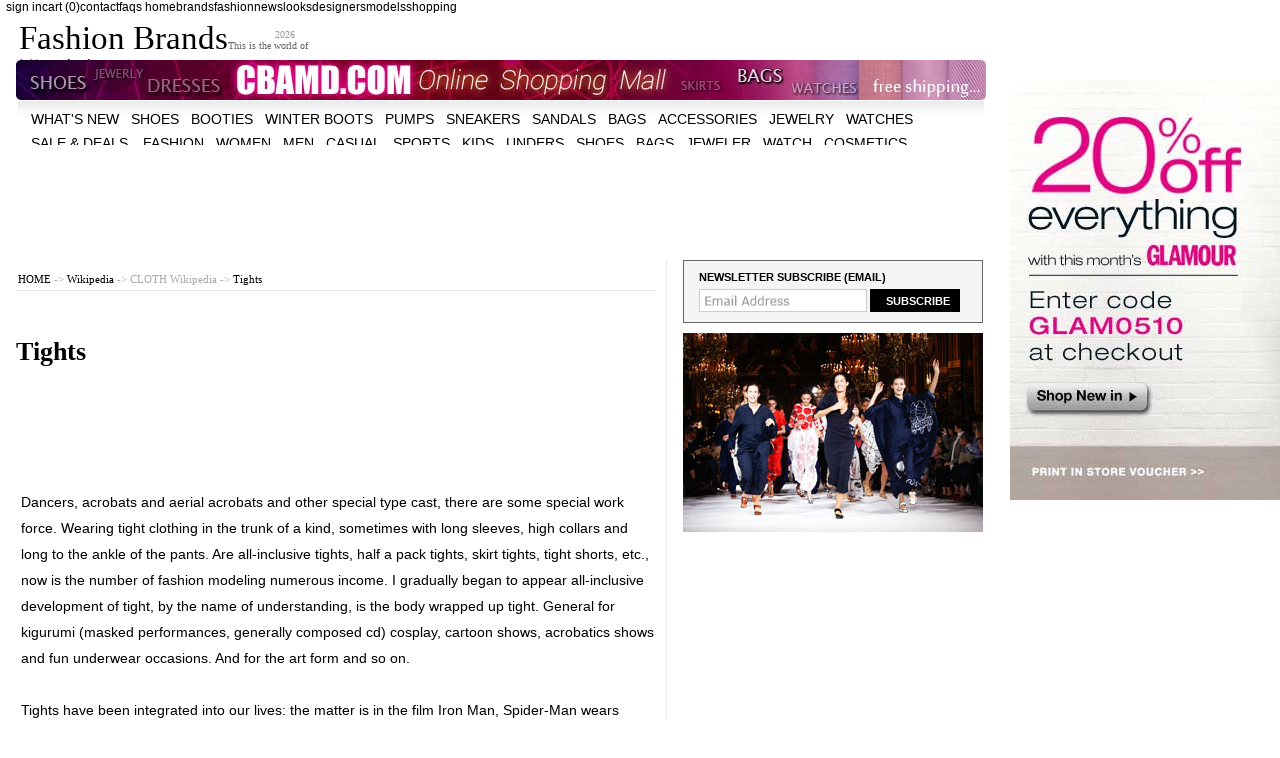

--- FILE ---
content_type: text/html
request_url: http://cbamd.com/e_baike/show.asp?id=110
body_size: 30499
content:
<!DOCTYPE html PUBLIC "-//W3C//DTD XHTML 1.0 Transitional//EN" "http://www.w3.org/TR/xhtml1/DTD/xhtml1-transitional.dtd">
<html xmlns="http://www.w3.org/1999/xhtml">
<head>
<meta http-equiv="Content-Type" content="text/html; charset=utf-8" />
<title>Tights Wikipedia</title>
<meta name="keywords" content="Tights,All-inclusive tights, half a pack tights, skirt tights, tight shorts">
<meta name="Description" content="Dancers, acrobats and aerial acrobats and other special type cast, there are some special work force. Wearing tight clothing in the trunk of a kind, sometimes with long sleeves, high collars and long to the ankle of the pants.">
<link href="/css/e_style.css" type="text/css" rel="stylesheet" />
<style>
#left{display:none;}
#center{width:640px;}
.contents,.contents p{padding:0px 0px 20px 5px; font-size:14px; line-height:26px; color:#000; font-weight:normal;}
#center .topic{height:438px;}
#center .topic li{width:156px;}
</style>
</head>

<body>
<script language="javascript">function gourl(site,target){window.open(site,target);}</script>
<div class="backs">

    <div role="head" id="head">
    
    	<div class="navv"></div>
        <nav role="navigation" id="nav">
            <div class="nav">
                <span><a href="/shop/memberaccount.asp" class="members">sign in</a><a href="/shop/cart.asp" target="_blank" class="carts">cart (0)</a><a href="/contact.asp" target="_blank">contact</a><a href="/shop/help.asp" target="_blank">faqs</a></span>
                <font><a href="/" class="homenav">home</a><a href="/e_brand/">brands</a><a href="/fashion/">fashion</a><a href="/e_news/" target="_blank">news</a><a href="/looks/" target="_blank">looks</a><a href="javascript:;">designers</a><a href="javascript:;">models</a><a href="/shop/" target="_blank">shopping</a><a href="javascript:;" onclick="this.blur();" class="searchs">&nbsp;</a></font>
            </div>
        </nav>
    
    
        <div class="headnav">
            <div class="headsearch">
				<!--SEARCH-->
            </div>
        </div>
        <h2 id="logo"><div class="yeas">2026</div><a href="/">Fashion Brands</a><span>This is the world of fashion on <a href="http://www.cbamd.com/">cbamd.com</a></span><p class="div_pos"><strong>Clothing brand</strong>, <strong>Fashion Brands</strong>, <font>Brand joined</font>, Agents joined, clothing Daigou, stores, fashion brand, purchase, purchasing</p></h2>
        <div class="merryxmas">
          <!--object classid="clsid:D27CDB6E-AE6D-11cf-96B8-444553540000" codebase="http://download.macromedia.com/pub/shockwave/cabs/flash/swflash.cab#version=7,0,19,0" width="270" height="57">
            <param name="movie" value="/image/merryxmas.swf">
            <param name="wmode" value="transparent">
            <param name="quality" value="high">
            <embed src="/image/merryxmas.swf" quality="high" pluginspage="http://www.macromedia.com/go/getflashplayer" type="application/x-shockwave-flash" width="270" height="57" wmode="transparent"></embed>
            </object-->
        </div>
    
    </div>

    <!--div id="menu"><a href="http://www.cbamd.com/">home</a><a href="http://www.cbamd.com/e_brand/">brands</a><a href="http://www.cbamd.com/fashion/">fashion</a><a href="http://www.cbamd.com/looks/" target="_blank">looks</a><a href="http://www.cbamd.com/e_news/">news</a><a href="http://www.cbamd.com/e_company/" style="display:none;">trade</a><a href="javascript:;">designers</a><a href="javascript:;">models</a><a href="http://www.cbamd.com/e_baike/" id=crent style="display:none;">wikipedia</a><a href="http://www.cbamd.com/e_forum/">forum</a><a href="http://www.cbamd.com/shop/" target="_blank">shopping</a><a href="javascript:;">subscribe</a></div-->

    <div class="headtits">Welcome to cbamd.com! High quality products wholesale!<p>More then 9999 fashion brands in cbamd.com from <font class="div_pos">China, Japan, Korea, United States, Canada, Australia, France, Italy, Spain, Germeny, Etc</font> <a href="http://www.cbamd.com/fashion/paris-fashion-week/">Paris fashion week</a>, <a href="http://www.cbamd.com/fashion/milan-fashion-week/">Milan fashion week</a>, <a href="http://www.cbamd.com/fashion/london-fashion-week/">London fashion week</a>, <a href="http://www.cbamd.com/fashion/newyork-fashion-week/">NewYork fashion week</a>, <a href="http://www.cbamd.com/fashion/hongkong-fashion-week/">HongKong fashion week</a>, <a href="http://www.cbamd.com/fashion/tokyo-fashion-week/">Tokyo fashion week</a>, <a href="http://www.cbamd.com/fashion/sydney-fashion-week/">Sydney fashion week</a>, <a href="http://www.cbamd.com/fashion/canton-fashion-week/">Canton fashion week</a>, <a href="http://www.cbamd.com/fashion/shanghai-fashion-week/">Shanghai fashion week</a>, Etc.<br /><font>You can knowledge more! Select brand category you want to <strong><a href="http://www.cbamd.com/e_brand/">Fashion brands</a> Join</strong>, <strong><a href="http://www.cbamd.com/?ads=wholesale">wholesale</a></strong>, <strong>purchasing</strong>, <strong>purchase</strong>, <strong>agent</strong>. Need Quality Manufacturers, Products and Suppliers?<br /><strong>CBAMD.COM</strong>　<strong>C</strong> - China　<strong>B</strong> - Brand　<strong>A</strong> - Apparel　<strong>M</strong> - Marketing　<strong>D</strong> - Development　　　　　　　</font><img src="/image/en/twitter_connect_large.gif" alt="Twitter" vspace="5" border="0" align="absmiddle" style="cursor:pointer;" onclick="javascript:gourl('http://twitter.com/cbamddotcom/','_blank');" /> <img src="/image/en/tumblr_connect_large.gif" alt="Tumblr" vspace="5" align="absmiddle" /></p>
    </div>
    
    <a href="/shop/" target="_blank"><img src="/image/banner_14_960_06.jpg" style="margin:0px 0px 1px 16px;" alt="Online shopping" title="Online shopping" /></a>
    
    <div class="cmenu">
    <a href="/shop/whats-new.asp" target="_blank">what's new</a><a href="/shop/products/shoes.asp" target="_blank">shoes</a><a href="/shop/products/sects.asp?sid=17" target="_blank">Booties</a><a href="/shop/products/sects.asp?sid=51" target="_blank">Winter Boots</a><a href="/shop/products/sects.asp?sid=20" target="_blank">Pumps</a><a href="/shop/products/sects.asp?sid=50" target="_blank">Sneakers</a><a href="/shop/products/sects.asp?sid=21" target="_blank">Sandals</a><a href="/shop/products/bags.asp" target="_blank">bags</a><a href="/shop/products/accessories.asp" target="_blank">accessories</a><a href="/shop/products/sects.asp?sid=36" target="_blank">Jewelry</a><a href="/shop/products/sects.asp?sid=48" target="_blank">watches</a><a href="/shop/sale.asp" target="_blank">sale &amp; deals</a>
    <a href="http://www.cbamd.com/e_brand/sects.asp?sid=10" >fashion</a><a href="http://www.cbamd.com/e_brand/sects.asp?sid=1" >women</a><a href="http://www.cbamd.com/e_brand/sects.asp?sid=2" >men</a><a href="http://www.cbamd.com/e_brand/sects.asp?sid=3" >casual</a><a href="http://www.cbamd.com/e_brand/sects.asp?sid=15" >sports</a><a href="http://www.cbamd.com/e_brand/sects.asp?sid=4" >kids</a><a href="http://www.cbamd.com/e_brand/sects.asp?sid=5" >unders</a><a href="http://www.cbamd.com/e_brand/sects.asp?sid=6" >shoes</a><a href="http://www.cbamd.com/e_brand/sects.asp?sid=7" >bags</a><a href="http://www.cbamd.com/e_brand/sects.asp?sid=8" >jeweler</a><a href="http://www.cbamd.com/e_brand/sects.asp?sid=9" >watch</a><a href="http://www.cbamd.com/e_brand/sects.asp?sid=11" >cosmetics</a><a href="http://www.cbamd.com/e_brand/sects.asp?sid=12" >leather</a><a href="http://www.cbamd.com/e_brand/sects.asp?sid=13" >textiles</a>
    </div>

</div>
<div id="headbanner">

	<script async src="//pagead2.googlesyndication.com/pagead/js/adsbygoogle.js"></script>
    <!-- 970x90_CBAMD.COM --><ins class="adsbygoogle" style="display:inline-block;width:970px;height:90px" data-ad-client="ca-pub-5651077935444257" data-ad-slot="9497907512"></ins>
    <script>(adsbygoogle = window.adsbygoogle || []).push({});</script>

    <div class="adslinks">
		<script async src="//pagead2.googlesyndication.com/pagead/js/adsbygoogle.js"></script>
        <!-- 728x15, CBAMD.COM --><ins class="adsbygoogle" style="display:inline-block;width:728px;height:15px" data-ad-client="ca-pub-5651077935444257" data-ad-slot="3718469790"></ins>
        <script>(adsbygoogle = window.adsbygoogle || []).push({});</script>
    </div>

</div>

<div id="mains">

	<div id="left">

    	<div>
            <h5><a href="http://www.cbamd.com/e_brand/" onfocus="this.blur();">Brand Category</a></h5>
            <ul class="lmenu">
            
                <li><a href="http://www.cbamd.com/e_brand/sects.asp?sid=10" onfocus="this.blur();" >fashion</a><p>fashion brand wholesale, fashion sale</p></li>
                <li><a href="http://www.cbamd.com/e_brand/sects.asp?sid=1" onfocus="this.blur();" >women</a><p>women brand wholesale, women sale</p></li>
                <li><a href="http://www.cbamd.com/e_brand/sects.asp?sid=2" onfocus="this.blur();" >men</a><p>men brand wholesale, men sale</p></li>
                <li><a href="http://www.cbamd.com/e_brand/sects.asp?sid=3" onfocus="this.blur();" >casual</a><p>casual brand wholesale, casual sale</p></li>
                <li><a href="http://www.cbamd.com/e_brand/sects.asp?sid=15" onfocus="this.blur();" >sports</a><p>sports brand wholesale, sports sale</p></li>
                <li><a href="http://www.cbamd.com/e_brand/sects.asp?sid=4" onfocus="this.blur();" >kids</a><p>kids brand wholesale, kids sale</p></li>
                <li><a href="http://www.cbamd.com/e_brand/sects.asp?sid=5" onfocus="this.blur();" >unders</a><p>unders brand wholesale, unders sale</p></li>
                <li><a href="http://www.cbamd.com/e_brand/sects.asp?sid=6" onfocus="this.blur();" >shoes</a><p>shoes brand wholesale, shoes sale</p></li>
                <li><a href="http://www.cbamd.com/e_brand/sects.asp?sid=7" onfocus="this.blur();" >bags</a><p>bags brand wholesale, bags sale</p></li>
                <li><a href="http://www.cbamd.com/e_brand/sects.asp?sid=8" onfocus="this.blur();" >jeweler</a><p>jeweler brand wholesale, jeweler sale</p></li>
                <li><a href="http://www.cbamd.com/e_brand/sects.asp?sid=9" onfocus="this.blur();" >watch</a><p>watch brand wholesale, watch sale</p></li>
                <li><a href="http://www.cbamd.com/e_brand/sects.asp?sid=11" onfocus="this.blur();" >cosmetics</a><p>cosmetics brand wholesale, cosmetics sale</p></li>
                <li><a href="http://www.cbamd.com/e_brand/sects.asp?sid=12" onfocus="this.blur();" >leather</a><p>leather brand wholesale, leather sale</p></li>
                <li><a href="http://www.cbamd.com/e_brand/sects.asp?sid=13" onfocus="this.blur();" >textiles</a><p>textiles brand wholesale, textiles sale</p></li>
                <li><a href="javascript:;" onfocus="this.blur();">Other</a></li>
            </ul>
            <br />
            <div align="center"><a href="/e_baike/fabric.asp" onfocus="this.blur();" target="_blank"><img src="/image/eknowlege.gif" style="border:1px solid #dadada;"/></a></div>
            <br />
            <h5><a href="/e_company/" onfocus="this.blur();">Fashion Manufactory</a></h5>
            <ul class="lmenu">
            
                <li><a href="javascript:;" onfocus="this.blur();">clothes manufacturing</a></li>
                <li><a href="javascript:;" onfocus="this.blur();">women</a></li>
                <li><a href="javascript:;" onfocus="this.blur();">men</a></li>
                <li><a href="javascript:;" onfocus="this.blur();">casual clothing</a></li>
                <li><a href="javascript:;" onfocus="this.blur();">children</a></li>
                <li><a href="javascript:;" onfocus="this.blur();">sportswear</a></li>
                <li><a href="javascript:;" onfocus="this.blur();">underwear</a></li>
                <li><a href="javascript:;" onfocus="this.blur();">sweater</a></li>
                <li><a href="javascript:;" onfocus="this.blur();">accessory</a></li>
                <li><a href="javascript:;" onfocus="this.blur();">luggage and bags</a></li>
                <li><a href="javascript:;" onfocus="this.blur();">ornament</a></li>
                <li><a href="javascript:;" onfocus="this.blur();">shoes</a></li>
                <li><a href="javascript:;" onfocus="this.blur();">machinery</a></li>
                <li><a href="javascript:;" onfocus="this.blur();">leather garment</a></li>
                <li><a href="javascript:;" onfocus="this.blur();">speciality</a></li>
                <li><a href="javascript:;" onfocus="this.blur();">fabrics</a></li>
                <li><a href="javascript:;" onfocus="this.blur();">home</a></li>
                <li><a href="javascript:;" onfocus="this.blur();">uniforms and workwear</a></li>
                <li><a href="javascript:;" onfocus="this.blur();">trade corporations</a></li>
                <li><a href="javascript:;" onfocus="this.blur();">others</a></li>
            </ul>
            <h5 class="div_pos">Apparel business</h5>
            <ul class="div_pos">
                <li>> <a href="javascript:;" onfocus="this.blur();">purchase</a></li>
                <li>> <a href="javascript:;" onfocus="this.blur();">location</a></li>
                <li>> <a href="javascript:;" onfocus="this.blur();">business</a></li>
            </ul>
            <br />
        </div>
    </div>


    <div id="center">
    	<div class="nlink"><a href="/" onfocus="this.blur();">HOME</a> -> <a href="/e_baike/" onfocus="this.blur();">Wikipedia</a> -> CLOTH Wikipedia -> <a href="/e_baike/show.asp?id=110" onfocus="this.blur();">Tights</a></div>
        <h3>Tights</h3>
        <div class="contents"><script type="text/javascript"><!--
google_ad_client = "pub-5651077935444257";
/* 468x60, FOUNDED 09-12-27 */
google_ad_slot = "3936601396";
google_ad_width = 468;
google_ad_height = 60;
//-->
</script>
<script type="text/javascript"
src="http://pagead2.googlesyndication.com/pagead/show_ads.js">
</script><br /><br />Dancers, acrobats and aerial acrobats and other special type cast, there are some special work force. Wearing tight clothing in the trunk of a kind, sometimes with long sleeves, high collars and long to the ankle of the pants. Are all-inclusive tights, half a pack tights, skirt tights, tight shorts, etc., now is the number of fashion modeling numerous income. I gradually began to appear all-inclusive development of tight, by the name of understanding, is the body wrapped up tight. General for kigurumi (masked performances, generally composed cd) cosplay, cartoon shows, acrobatics shows and fun underwear occasions. And for the art form and so on. 

<br> <br> 
Tights have been integrated into our lives: the matter is in the film Iron Man, Spider-Man wears tights; or cartoon characters on the Comic Con cosplay tights; or acrobatics, stage performances jujitsu; or some convenient nudity, results have to dance naked ... these places, we are really and truly put on the tights. Foreign avant-garde of the masked ball, or brand-name fashion conference, the Federation broke a lot of irregular body, with his head was wrapped with live models walking on stage. Rio de Janeiro, Brazil's annual Carnival, Venice masks annual General Assembly, have tights outstanding performance. Corset in sexy lingerie area, is a spectacular product, it personal, sexy and seductive, making not just a show wearing a tight, more human. The stars of China, and foreign stars, especially actresses, many of them are wearing tights with a master, whether Chinese or foreign, whether male or female, tights give us life, not just personal clothing that simple. Tights very often, perhaps this is the case, it represents: art or rebellious; free to show himself; personal and sexy; taste and lifestyle; fantastic dance; curve touching the same time, with a dangerous temptation.</div>

        <div class="div_pos"><a href="/"><strong>Clothing Affiliate</strong></a>,<a href="/"><strong>Clothing Wholesale</strong></a>, <a href="http://www.cbamd.com/e_brand/"><strong>Fashion Brand Clothing</strong></a></div>
        <div class="div_pos"><a href="http://www.cbamd.com/e_brand/"><strong>Clothing brand</strong></a>,<a href="http://www.cbamd.com/e_brand/"><strong>Brand Clothing</strong></a>, <a href="/e_forum/"><strong>Clothing joining condition</strong></a></div>
        <h5><a href="/e_baike/" onfocus="this.blur();">More cloth wikipedia</a></h5>
        <ul class="topic">
			
            <li><a href="/e_baike/show.asp?id=151" onfocus="this.blur();" target="_blank">Gel coat</a><p>Gel coat also known as latex clothing, latex corset, used in many fields, such as sports, performances, film, fun. Latex fashion sports interest is mainly engaged in speed skating, sleigh, winter triathlon, ski racing, diving and gymnastics athletes is widely used.</p></li>
            
            <li><a href="/e_baike/show.asp?id=150" onfocus="this.blur();" target="_blank">Nightwear</a><p>Robes with advertising slogans or pattern shirt or T-shirt, shirt because of low prices and low cost advertising it as a very large volume, generally refers to the robes it is actually a shirt.</p></li>
            
            <li><a href="/e_baike/show.asp?id=149" onfocus="this.blur();" target="_blank">Overalls</a><p>A kind of sling, Baby's jeans styles. Lee brand jeans is said to be founder of H · D · Lee car from the driver position repair inspiration, designed to protect both the upper and lower body waist overalls.</p></li>
            
            <li><a href="/e_baike/show.asp?id=148" onfocus="this.blur();" target="_blank">Step skirt</a><p>Step skirt, only about one step away step can only walk, not run, can not do a variety of body movements. Moreover, a very feminine skirt.</p></li>
            
            <li><a href="/e_baike/show.asp?id=147" onfocus="this.blur();" target="_blank">Sheep leather</a><p>Sheep leather production sub Clothing (gloves) two leather and shoe upper leather production process. Followed the initial sheepskin leather cowhide leather approach to the 20th century and gradually formed a set of 60's complete unique production process.</p></li>
            
            <li><a href="/e_baike/show.asp?id=146" onfocus="this.blur();" target="_blank">Ski jacket</a><p>Ski jacket, by definition is when the cold ski jacket is a nylon padded jacket collectively. Ski jacket is the product of the 80s fashion, then, the streets of men and women, all dressed in various colored ski jacket to show his moving style.</p></li>
            
            <li><a href="/e_baike/show.asp?id=145" onfocus="this.blur();" target="_blank">Yoga clothes</a><p>As we all know, yoga for health, weight loss by the great effect, is also by the growing number of people joined the ranks.</p></li>
            
            <li><a href="/e_baike/show.asp?id=144" onfocus="this.blur();" target="_blank">low-rise pants</a><p>Di Yaoku is the waistband in the belly button below to hip bone as a baseline, the full display of people's waist. Di Yaoku standard female navel waist should be located on the location of the width of three fingers. In broad terms, as long as the waist below, can be referred to as Di Yaoku.</p></li>
            
            <li><a href="/e_baike/show.asp?id=143" onfocus="this.blur();" target="_blank">bare midriff</a><p>Lu Qizhuang positive epidemic, conservative women tend to regard it as heresy, and when Lou Qizhuang retreated behind popular, they treat it as a popular symbol.</p></li>
            
            <li><a href="/e_baike/show.asp?id=142" onfocus="this.blur();" target="_blank">Sleeveless</a><p>Tezhi no-sleeved shirt, no sleeves, exposing the entire arm from the acromion Department of apparel. Sleeveless women generally wear, men wear a vest (shoulder exposed).</p></li>
            
            <li><a href="/e_baike/show.asp?id=141" onfocus="this.blur();" target="_blank">Underwear Waichuan</a><p>Underwear Waichuan (Lingerie Look) is a style of dress, underwear features refers to the design style dress coat. Mainly as follows: bra, lace underwear be used to coat combination, or as the composition of coat elements, gives a special impression.</p></li>
            
            <li><a href="/e_baike/show.asp?id=139" onfocus="this.blur();" target="_blank">Skateboard pants</a><p>Usually the size skateboard pants size than the general pants with much larger, mainly in the width and length of their pants, of course, in order to prevent drag on the bottom of the opening will be slightly tightened.</p></li>
            
            <li><a href="/e_baike/show.asp?id=138" onfocus="this.blur();" target="_blank">A dress</a><p>A dress of wide skirt pieces, can give people more visual space, not only clever cover the thigh curve, but points also highlight the leg, with pleats, the leaves and other fashion elements, if you leg is also symmetry operators, why not try.</p></li>
            
            <li><a href="/e_baike/show.asp?id=137" onfocus="this.blur();" target="_blank">Bottoming shirt</a><p>Padding-shirt that can be directly wore, which wear the pieces of underwear (such as bra) and then paste can be used with any clothes wearing clothes, usually called bottoming shirt all.</p></li>
            
            <li><a href="/e_baike/show.asp?id=136" onfocus="this.blur();" target="_blank">La crotch pants</a><p>Also known as pull-crotch pants or sagging pants crotch pants off. Quarter, pushing hands were in the original style is hip-hop, it has a hip-hop feel a big fuss out crotch pants, street fashion trend this season to become the most beloved fashion password.</p></li>
            
            <li><a href="/e_baike/show.asp?id=135" onfocus="this.blur();" target="_blank">Kimono</a><p>Kimono (わ ふ く, wafuku), is a Japanese national dress. At first, this term refers to all Japanese clothes, but with the word relative is tailor (よ う ふ く), refers to clothing from the West. Later, this word meaning of the word gradually simplified, usually one that has the characteristics of the national costume of Japan.</p></li>
            
            <li><a href="/e_baike/show.asp?id=134" onfocus="this.blur();" target="_blank">Maid installed</a><p>Now, to be called maid-style clothing style is generally black or dark blue dress with white apron, with lace aprons formed attachments, and with the same white lace with a Katyusha on constitute the basic style maid installed. This style maid installed in 19th century British period in the afternoon wearing the clothes for the morning is put on the outside material in the white calico apron, and dressed in a hat.</p></li>
            
            <li><a href="/e_baike/show.asp?id=133" onfocus="this.blur();" target="_blank">Hanbok</a><p>Korean: 한복 Chinese: Hanbok English: Hanbok South Korea, Hong Kong and Taiwan as well as Western countries call 한복 (Hanbok Hanbok), North Korea called 조선옷 (Korean 옷), is a traditional Korean hanbok dress features a simple design and clothing on and no pockets. Korea's traditional dress had no fixed name.</p></li>
            
            <li><a href="/e_baike/show.asp?id=132" onfocus="this.blur();" target="_blank">Fitness pants</a><p>Pants pants pants, also known as a springboard, popular in 20th century costumes 80,90 a decade, different from region to region, more than a pedal pants, stepped pants to his.</p></li>
            
            <li><a href="/e_baike/show.asp?id=131" onfocus="this.blur();" target="_blank">Custom-made suit</a><p>Refers to personal circumstances according to the specific wearer, tailored, one-piece garment production. Most clothing clothing store shall be of such mode of operation. Custom clothing business in a foreign country means also known as personalized apparel design, usually according to the individual wearer shape, color, occupation, temperament, hobbies, etc. to select the fabric color, clothing style to determine shape, usually higher charges.</p></li>
            
            <li><a href="/e_baike/show.asp?id=130" onfocus="this.blur();" target="_blank">Outer clothing</a><p>Jacket - the clothes people wear on the outside.</p></li>
            
            <li><a href="/e_baike/show.asp?id=129" onfocus="this.blur();" target="_blank">Straight Skirt</a><p>Modern Skirts class name, also known as straight skirt system is a dress like one of the new species, characterized by a bust, waist and skirt around, the three are basically the same thickness, forming a straight type of shape.</p></li>
            
            <li><a href="/e_baike/show.asp?id=128" onfocus="this.blur();" target="_blank">Knitwear</a><p>Knitting needles to make use of various materials and varieties of yarn constitute coil sets connected via string knitted process. Knitting materials to soft, good crease resistance and air permeability, and greater scalability and flexibility, comfort.</p></li>
            
            <li><a href="/e_baike/show.asp?id=127" onfocus="this.blur();" target="_blank">Western style clothes</a><p>Dress is to have Lolita fashion style. Lolita style and fashion is a sub-culture, from the Japanese. This dress style inspired by the Victorian girl and the Rococo period of fine clothing garments, as well as the Western Gothic and punk sub-culture of the formation.</p></li>
            
            <li><a href="/e_baike/show.asp?id=126" onfocus="this.blur();" target="_blank">Wclose</a><p>A kind of thin fabric skirts, dresses with short skirts, etc. to match the styles in a variety of colors and length changes.</p></li>
            
            <li><a href="/e_baike/show.asp?id=125" onfocus="this.blur();" target="_blank">Chiffon shirt</a><p>Chiffon longitude and latitude, polyester or silk are used as raw material, processed about twisting the fabric structure to texture, color effect, in order to win a number of characteristics of ultra-thin stylish women of all ages.</p></li>
            
            <li><a href="/e_baike/show.asp?id=124" onfocus="this.blur();" target="_blank">Fishtail skirt</a><p>That takes the shape of fish tail skirt-like dress. Waist, hips and thighs were fit central modeling, developing into a down gradually liberalized fishtail hem.</p></li>
            
            <li><a href="/e_baike/show.asp?id=123" onfocus="this.blur();" target="_blank">Chiffon Skirt</a><p>Chiffon Skirt longitude and latitude, polyester or silk are used as raw material, processed about twisting the fabric structure to texture, color effect, with the characteristics of ultra-thin win the favor of many modern women.</p></li>
            
            <li><a href="/e_baike/show.asp?id=122" onfocus="this.blur();" target="_blank">Half Skirt</a><p>Check the color of fresh mini cute playful, not too sweet and appropriate degree of modification is also displayed, and topped with a white color T shirt type tops, and more filled out pretty fresh breath.</p></li>
            
            <li><a href="/e_baike/show.asp?id=121" onfocus="this.blur();" target="_blank">Puff Skirt</a><p>Skirt is worn by ladies of ancient Europe, the kind of skirt. Which generally support or use a lot of metal layer, said lining up.</p></li>
            
            <li><a href="/e_baike/show.asp?id=120" onfocus="this.blur();" target="_blank">Pleated</a><p>Women love to wear pleated skirts printing Tang pleated skirts, modern, also known as 100 pleating skirt or secret tuck skirt or broken off dress. Refers to the body by a number of fine dress, skirt composed of vertical folds.</p></li>
            
            <li><a href="/e_baike/show.asp?id=119" onfocus="this.blur();" target="_blank">Underclothes</a><p>Until the early Renaissance in Europe, as the underwear shirt was also seen. If the identity of a man actually the shirt sticking out, it is simply unimaginable. However, the Renaissance keen on the shoulder, chest and arms following the people decorated with lace, to conceal the white linen shirt worn inside it too hard.</p></li>
            
            <li><a href="/e_baike/show.asp?id=118" onfocus="this.blur();" target="_blank">leggings</a><p>Pants class name, also known as pants set. Is only left and right trouser leg, but no crotch, waistband of clothing items. When wearing a belt with lacing and binding way with. Tao Ku major rubber cloth or plastic film cutting system, is dressed as a rain and stain used.</p></li>
            
            <li><a href="/e_baike/show.asp?id=117" onfocus="this.blur();" target="_blank">Bats shirt</a><p>Named after its distinctive bat shirt sleeves: sleeves width big surprising exaggerated side together with clothes, arms start, the shape of bats. 20th century 80s, bat shirts all the rage, as the first line of fashionable young people essential.</p></li>
            
            <li><a href="/e_baike/show.asp?id=116" onfocus="this.blur();" target="_blank">Lucy Unit installed</a><p>Lucy shares after installation is put on revealing clothes thigh. Originated in Sao Paulo, Brazil, a beautiful model in the T-stage walk cat walk, he wears a design by the Karavila pants, almost all the exposed buttocks, then, Lucy shares mounted rapidly becoming the platform of T fashion, low-waist pants exposed stocks also followed by many women's pursuit</p></li>
            
            <li><a href="/e_baike/show.asp?id=115" onfocus="this.blur();" target="_blank">Job loading</a><p>Installed before the job interview the interviewer is the appearance of the image. Including dress, makeup, hairstyles, shoes and accessories. Mainly neutral color overall, concise, neat line cut, slightly better fabric, elegant makeup to be natural. Decent job can be fitted to the interviewer to increase chances of success.</p></li>
            
            <li><a href="/e_baike/show.asp?id=114" onfocus="this.blur();" target="_blank">Wide leg pants</a><p>Now popular wide leg pants both for leisure and holiday wear section, but also for all kinds of formal models of elegance.</p></li>
            
            <li><a href="/e_baike/show.asp?id=113" onfocus="this.blur();" target="_blank">swallow-tailed coat</a><p>In formal occasions, men wear a particular dress. The basic structure for the former short suit collar form, post length, dovetail into shape after the garment piece was two slits, the European troops from the driver's costumes.</p></li>
            
            <li><a href="/e_baike/show.asp?id=112" onfocus="this.blur();" target="_blank">Invisible Underwear</a><p>2004 popular in Europe, America, Japan and South Korea the latest technology products, characterized by no bound, soft and comfortable, natural, no shoulder strap and back buttons, and different from the traditional bra, invisible bra. A natural dynamic walking, wearing time by adjusting paste method can arbitrarily strengthening effect cleavage.</p></li>
            
            <li><a href="/e_baike/show.asp?id=111" onfocus="this.blur();" target="_blank">POLO SHIRT</a><p>English name POLO shirt POLO SHIRT: from polo dress, polo shirt, therefore also called, is a short-sleeved pullover movement, opening with placket neck and next with the buttons.</p></li>
            
            <li><a href="/e_baike/show.asp?id=110" onfocus="this.blur();" target="_blank">Tights</a><p>Dancers, acrobats and aerial acrobats and other special type cast, there are some special work force. Wearing tight clothing in the trunk of a kind, sometimes with long sleeves, high collars and long to the ankle of the pants.</p></li>
            
            <li><a href="/e_baike/show.asp?id=109" onfocus="this.blur();" target="_blank">Raincoat</a><p>Raincoat by structure modeling points, mainly hood type, coat type and the sleeveless cape-style, etc.; by material composition points, I am similar weeding system, the main oilcloth raincoat, trench coat, plastic film and waterproof cloth raincoat raincoat.</p></li>
            
            <li><a href="/e_baike/show.asp?id=108" onfocus="this.blur();" target="_blank">Muffled Skirt</a><p>Qunyao to swing open from the skirt pieces, usually overlap in the predecessor to link systems together.</p></li>
            
            <li><a href="/e_baike/show.asp?id=107" onfocus="this.blur();" target="_blank">Jacket Dress</a><p>Focus patchwork jacket skirt decorated Ji-open wire in the seams, with horizontal pocket or out patch pocket, after the skirt slits in the seam or front door, also can use the dark folds.</p></li>
            
            <li><a href="/e_baike/show.asp?id=106" onfocus="this.blur();" target="_blank">Festival Dress</a><p>Festival Tower, also known as dress skirts. Means the skirt body to the horizontal multi-level pieces Chouzhe connected shape of a tower-like skirt. According to the distribution level of the tower can be divided into rules and irregular tower tower skirt dress.</p></li>
            
            <li><a href="/e_baike/show.asp?id=105" onfocus="this.blur();" target="_blank">Kilt</a><p>Have shaped pleated skirt. Usually high plasticity material, heat press out fold shape. According to the design of creases can be divided into pieces and rules of kilt, kilt. Creases big or small, can be more or less, can be paired fold or fold so the wind modeling.</p></li>
            
            <li><a href="/e_baike/show.asp?id=104" onfocus="this.blur();" target="_blank">tailored skirt</a><p>In the cutting structure, often using income provinces, pleating and other methods to fit waist hips, knees up and down the length changes in order to facilitate activities of multi-front, pleated or after the slits.</p></li>
            
            <li><a href="/e_baike/show.asp?id=103" onfocus="this.blur();" target="_blank">Flare Skirt</a><p>From the waist to the hem like a blooming morning glory, have a natural wave.</p></li>
            
            <li><a href="/e_baike/show.asp?id=102" onfocus="this.blur();" target="_blank">Bell-shaped skirt</a><p>Skirt category. Similar bell shape skirt.</p></li>
            
            <li><a href="/e_baike/show.asp?id=101" onfocus="this.blur();" target="_blank">Dance clothing</a><p>Dance performances of clothing and apparel. It is the role of the external shape of an important part of the stage is an integral part of the integrated arts.</p></li>
            
            <li><a href="/e_baike/show.asp?id=100" onfocus="this.blur();" target="_blank">cotton-padded clothes</a><p>Cotton-padded clothes to keep warm in the middle flocculation on the insulation materials such as cotton clothes. Coat in a large number of cotton or duck down, they are able to absorb a lot of air, while the air is poor conductor of heat, not the generated heat exchange, human body is not easy to escape the heat, people can feel the warmth.</p></li>
            
            <li><a href="/e_baike/show.asp?id=99" onfocus="this.blur();" target="_blank">Basketball clothing</a><p>Basketball athletes wearing the clothing. Generally include upper and lower body vest, shorts, both of the same color, there are absorbent function.</p></li>
            
            <li><a href="/e_baike/show.asp?id=98" onfocus="this.blur();" target="_blank">Uniform</a><p>Uniform is the same group of people who wear clothes, to identify different groups engaged in various occupations or members, such as students, military, doctors, nurses and police officers and other professional people who often wear uniforms.</p></li>
            
            <li><a href="/e_baike/show.asp?id=97" onfocus="this.blur();" target="_blank">Cloak</a><p>Phi with the coat, known as the cloak. Sleeveless, neck strap, wrap the shoulders to keep out the cold wind. Who have said the short cape, the elderly, also known as cape, cloak General Hood. Cloak is a multi-structure, mostly northerners and children wear in the winter. Cape after refers.</p></li>
            
            <li><a href="/e_baike/show.asp?id=96" onfocus="this.blur();" target="_blank">Tights</a><p>Tights, leggings, also known, is tight from the waist to the feet of the pants. Because it is dressed similar to the tights, so called in take socks, socks without end.</p></li>
            
            <li><a href="/e_baike/show.asp?id=95" onfocus="this.blur();" target="_blank">Pantyhose</a><p>Pantyhose pantyhose stockings known, tights, socks or stockings pants five bone is tight package body from the waist to the feet of clothing, most of pantyhose designed specifically for women.</p></li>
            
            <li><a href="/e_baike/show.asp?id=94" onfocus="this.blur();" target="_blank">Garter</a><p>Garters with ribbon or elastic bands are binding in silk stockings socks on top of the line in the belt or girdle of the buckle-like hem the edge to prevent a fixture stockings slide....</p></li>
            
            <li><a href="/e_baike/show.asp?id=93" onfocus="this.blur();" target="_blank">Pencil pants</a><p>Also often called cigarette pants (Drainpipe Jeans), smoking pants (Cigarette Pants), these pants are a Skinny Jeans, is slim pants with pants, also known as narrow pants. This type is characterized pants cut super low waist, can be hip, leg shaping, close to the buttocks, legs, slim lines.</p></li>
            
            <li><a href="/e_baike/show.asp?id=92" onfocus="this.blur();" target="_blank">Stockings</a><p>Stockings that women can wear socks to thigh (usually silk stockings), but also for stockings.</p></li>
            
            <li><a href="/e_baike/show.asp?id=91" onfocus="this.blur();" target="_blank">Romper</a><p>For infants between 0-3 years old clothes, clothes, basic dimensions are 70,80,90,95 4 yards. Is a one-piece dress, usually with a cotton cloth fabric, a long-sleeved, short-sleeved divided.</p></li>
            
            <li><a href="/e_baike/show.asp?id=90" onfocus="this.blur();" target="_blank">Puff Sleeve</a><p>Means sleeve Department pumping was broken from the fold and the Pont-type bubble-shaped sleeves. Feminine characteristics of women's wealth of local style. Department sleeve loose and muster the sleeve. Department has more or less stitched or dense or dilute the fold.</p></li>
            
            <li><a href="/e_baike/show.asp?id=89" onfocus="this.blur();" target="_blank">straighttrousers</a><p>Zhitong Ku's trousers mouth, generally do not roll over. As the foot openings (the same with the crotch), straight pants, so there are neat, stable feeling.</p></li>
            
            <li><a href="/e_baike/show.asp?id=88" onfocus="this.blur();" target="_blank">Diving suit</a><p>Diving suit most important function is to prevent body temperature loss when diving too fast, resulting in loss of temperature. Followed by a diving suit can also protect the body being cut rocks and jellyfish, sea anemones and other biological damage.</p></li>
            
            <li><a href="/e_baike/show.asp?id=87" onfocus="this.blur();" target="_blank">Spacesuit</a><p>Space suit is to protect the lives of astronauts working capacity of the individual activities and closed equipment. To the vacuum of space protection, high temperature, solar radiation and micro-environmental factors such as meteor harm the human body. In a vacuum environment, the human body will become a gas containing nitrogen, so that volume expansion. If people do not wear gas-tight space suit pressure, the pressure difference will be due to the poor and in vivo occurrence of life-threatening.</p></li>
            
            <li><a href="/e_baike/show.asp?id=86" onfocus="this.blur();" target="_blank">Camouflage</a><p>Camouflage, is a basic type of training uniform, from green, yellow, tea, and black colors of the irregular pattern of a new type of camouflage. Camouflage require it to light and reflection light reflected from the surrounding landscape are similar not only to confuse the enemy's blind, reconnaissance, but also on the 87-style camouflage pay infrared detection, investigation and as the enemy of modernization equipment elusive goal. Camouflage camouflage clothing first appeared as Hitler's army late in World War II, the first to use the camouflage of three-color camouflage. Later, the United States led a number of countries equipped with the four-color camouflage.</p></li>
            
            <li><a href="/e_baike/show.asp?id=85" onfocus="this.blur();" target="_blank">Training uniform</a><p>Training uniform is military training and combat in the wearing of uniforms, also known as field service and combat service. Most countries of the armed forces are equipped with training uniform. Its main feature is the lightweight compact to meet the requirements of tactical and technical action.</p></li>
            
            <li><a href="/e_baike/show.asp?id=84" onfocus="this.blur();" target="_blank">Evening</a><p>• famous fashion master Pierre Cardin has said: When you think of Louis XV dynasty, then the ring of the basket is lined skirt dress in front of the image will emerge, designed to shape the contours of the skirt skirt dress ring is perhaps From simple to lavish a signal.</p></li>
            
            <li><a href="/e_baike/show.asp?id=83" onfocus="this.blur();" target="_blank">Wedding</a><p>Wedding is a wedding ceremony and wedding reception when the bride was dressed in Western-style clothes, wedding can be one means wearing clothing accessories, can also include the veil, bouquet part. Wedding colors, styles, etc. depending on various factors, including cultural, religious and other fashion trends. Wedding from the West, mainly different from the traditional Chinese red dress coat.</p></li>
            
            <li><a href="/e_baike/show.asp?id=82" onfocus="this.blur();" target="_blank">Seamless underwear</a><p>The edge of underwear to wear underwear in the body can not see signs that the concept of seamless. The so-called seamless underwear is the use of special equipment for production of a novel shaping underwear, which used to produce high elastic knitted outerwear, underwear and sportswear for high technology with high flexibility, so that the neck, waist, hip and other parts without seams.</p></li>
            
            <li><a href="/e_baike/show.asp?id=81" onfocus="this.blur();" target="_blank">Gym suit</a><p>Gym suit, professional, also known as half-body suit, usually Tezhi woman gym suit. Leotard and spandex materials are generally two types of Nylon, all with good flexibility.</p></li>
            
            <li><a href="/e_baike/show.asp?id=80" onfocus="this.blur();" target="_blank">Leather clothing</a><p>Leather is the use of animal skins, such as pig skin, cowhide, sheepskin, snakeskin, skin, animal skin, through the specific processing technology into clothes made of leather, animal skin because the hair has the breathability eye, use it for clothes , who as a new layer of skin, so it is cold outstanding contributions to humanity, and of course many advantages, such as the beautiful, noble, dirty and so is not easy.</p></li>
            
            <li><a href="/e_baike/show.asp?id=79" onfocus="this.blur();" target="_blank">Riding breeches</a><p>Designed for easy riding a knee the following slight, over mast trousers. Formal equestrian athletes dressed in white tights ritual child, dark-colored shirt.</p></li>
            
            <li><a href="/e_baike/show.asp?id=78" onfocus="this.blur();" target="_blank">Jersey</a><p>For ball games of the athletes wearing sports clothing. Generally include short-sleeved upper body and lower body of the shorts.</p></li>
            
            <li><a href="/e_baike/show.asp?id=77" onfocus="this.blur();" target="_blank">Shawl</a><p>Cape is made of fabric or fur of different length sleeveless coat, fur or cloth, the disclosure in the shoulder dress (sun stainless).</p></li>
            
            <li><a href="/e_baike/show.asp?id=76" onfocus="this.blur();" target="_blank">Petticoat</a><p>Skirt worn with the matching skirt necessities, it can not only cover certain parts of the body to make it less obvious, but can be separated out of the skirt and the human body, both to avoid the rough fabric of the hard thick skin irritating, but also Avoid bodily secretions such as sweat and dander on the skirt of the pollution, human action can reduce the direct wear and tear on expensive fabrics, to extend the life of the skirt, in addition, modeling can play with petticoat skirt outline the effect of landscaping; in the bedroom within one to wear petticoats and bras, but also add a feminine charm.</p></li>
            
            <li><a href="/e_baike/show.asp?id=75" onfocus="this.blur();" target="_blank">Bra</a><p>Bra is to protect the breast, female breast beautification items, it is generally withheld by the department, strap, adjustment ring, the lower wire bra, stuffing and other components.</p></li>
            
            <li><a href="/e_baike/show.asp?id=74" onfocus="this.blur();" target="_blank">Corset</a><p>Corset after the Renaissance until the mid-twentieth century Europe, a popular clothing. Corset after the Renaissance until the mid-twentieth century popular women's perfume bottle European Figure 1 corset style of a garment.</p></li>
            
            <li><a href="/e_baike/show.asp?id=73" onfocus="this.blur();" target="_blank">Hot Pants</a><p>Hot pants (Hot Pants), an American super-tight shorts of a title. It is very short shorts, short tight crotch, often cross satin, velvet, velveteen, Li velvet fabrics with special texture, sometimes even helping beaded ornaments, etc.</p></li>
            
            <li><a href="/e_baike/show.asp?id=72" onfocus="this.blur();" target="_blank">Tank Dress</a><p>Refers to the upper body vest skirt sleeveless vest with or without the structure of skirt. Modern Skirts class name, also known as vest skirt.</p></li>
            
            <li><a href="/e_baike/show.asp?id=71" onfocus="this.blur();" target="_blank">tailored skirt</a><p>More and black skirt suit, flesh-colored stockings or stockings with matching pants, a dress women formal social occasions.</p></li>
            
            <li><a href="/e_baike/show.asp?id=70" onfocus="this.blur();" target="_blank">rompers</a><p>Bib that is equipped with Kua shoulder strap waistband pants. The Bib Pants with only two Kua connected, and in the overalls and modern fashion in the chest make up more than a block.</p></li>
            
            <li><a href="/e_baike/show.asp?id=69" onfocus="this.blur();" target="_blank">Flares</a><p>The name of modern trousers bell-bottoms. The so-called bell-bottoms, so named because of leg Xingzhuang Si speaker. It is characterized by: low-waist short crotch, Jin Guo buttocks; legs under the narrow width, gradually opening from below the knee, knee Kukou size larger than the size, form a horn-shaped.</p></li>
            
            <li><a href="/e_baike/show.asp?id=68" onfocus="this.blur();" target="_blank">tight skirt</a><p>Tongqun is Li's favorite clothing women, strong national characteristics. Tongqun is woven by hand spinning skirt. Dress the same width as the first Qunjiao, no fold seamless, looks like a cloth tube, hence the name Tongqun.</p></li>
            
            <li><a href="/e_baike/show.asp?id=67" onfocus="this.blur();" target="_blank">Evening dress</a><p>20:00 at night after evening dress formal dress wear, women dress is the highest grade, most unique, fully shows the person's dress-like dress style.</p></li>
            
            <li><a href="/e_baike/show.asp?id=66" onfocus="this.blur();" target="_blank">Denim Skirt</a><p>Denim skirt style is generally free and easy, casual, simple, natural, it not only has a kind of charming women, among the trace of calm in the elegant, but also fully demonstrated the women's health, magnanimous side. Different ages and status of modern women can find in the denim skirt in a common language, common language that is life, joy and vitality and youth.</p></li>
            
            <li><a href="/e_baike/show.asp?id=65" onfocus="this.blur();" target="_blank">Baby Clothing</a><p>For infants less than age wear clothing. First, the baby's underwear, outerwear different requirements. Infant clothing, health standards are high, the baby's underwear is much higher than the frequency change clothes. And compared to suit a diverse range of jackets, baby underwear to be relatively cheap price.</p></li>
            
            <li><a href="/e_baike/show.asp?id=64" onfocus="this.blur();" target="_blank">Knitted Underwear</a><p>The so-called underwear is worn on the coat close to the skin and body inside the clothes. Knitted underwear is the most textile and apparel market, apparel variety of consumer concern, the second skin, the body, said. The main function is to warm underwear, sweat, protect human body such as skin and avoid dirty coat.</p></li>
            
            <li><a href="/e_baike/show.asp?id=63" onfocus="this.blur();" target="_blank">Children's Clothing</a><p>Kids children's clothing for short, is wearing clothes suitable for children.</p></li>
            
            <li><a href="/e_baike/show.asp?id=62" onfocus="this.blur();" target="_blank">Home Services</a><p>To trace the origin of domestic service, have to mention pajamas. Home services even today, many people do not understand the difference between domestic service and where pajamas. Transformed from the home subject to pajamas, but now long out of the home service concept of pure pajamas, covered a wider range.</p></li>
            
            <li><a href="/e_baike/show.asp?id=61" onfocus="this.blur();" target="_blank">Pajamas</a><p>Pajamas pajamas culture has been used as domestic clothing, wear it people relaxed. Furthermore, it was like wearing pajamas in the street Huang, might feel that people are not dressing ritual. But recently seen Several Newly news, so me to redefine the role of pajamas.</p></li>
            
            <li><a href="/e_baike/show.asp?id=60" onfocus="this.blur();" target="_blank">Bike service</a><p>Close riding wear underwear because of the comfort fabric demanding. More cold weather, usually made of heat retaining, breathable, thermal insulation, good polyester fabric; weather than hot, sweat, breathable, lightweight fabric Quick-drying washable preferred, for example, polyester mesh fabric.</p></li>
            
            <li><a href="/e_baike/show.asp?id=59" onfocus="this.blur();" target="_blank">Fleece</a><p>Zhuarong Yi made mainly by the Polyester Fleece (call it the domestic habits grasp plush, Fleece), is the main outdoor sports in winter insulation material.</p></li>
            
            <li><a href="/e_baike/show.asp?id=58" onfocus="this.blur();" target="_blank">cardigan</a><p>Wool knitwear that is mainly used by wool, cashmere, angora and other animal hair fibers spun into yarn as the main raw material after the woven fabric, such as rabbit sweaters, Shenandoah sweaters, lamb sweater, acrylic dragon spruce and so are the sweater big family.</p></li>
            
            <li><a href="/e_baike/show.asp?id=57" onfocus="this.blur();" target="_blank">Tjawhite</a><p>Jacket, also known as windbreaker or raincoat, outdoor enthusiasts is one of the essential equipment. Whether a family of urban leisure, or ordinary weekend picnic lovers, whether you are doing in the long-distance hiking and mountain climbing, or professional adventure, ice climbing, or even seven or eight kilometers of mountain climbing, one for their "all-weather "Your jacket is an essential choice.</p></li>
            
            <li><a href="/e_baike/show.asp?id=56" onfocus="this.blur();" target="_blank">plus fours</a><p>Modern pants clothing name. Straight pants that large, trousers mouth tightened caulking elastic waistband area, upper and lower ends of Jin Zhai, middle loose fat, shaped like a lantern pants.</p></li>
            
            <li><a href="/e_baike/show.asp?id=55" onfocus="this.blur();" target="_blank">Thermal underwear</a><p>Wearing thermal underwear for personal, direct contact with the skin, can not have static, so to the best cotton. The most common long-sleeved cotton underwear is the most personal representative.</p></li>
            
            <li><a href="/e_baike/show.asp?id=54" onfocus="this.blur();" target="_blank">Fast drying</a><p>Quick-drying the origin: the so-called Quick-drying is actually from English QUICK-DRY, or DRY-EASY and other similar words literal translation, but refers to the Quick-drying fabric with wool or cotton clothing and clothing when compared to that in the outside world the same conditions, the more likely will go out of water evaporation, dry faster.</p></li>
            
            <li><a href="/e_baike/show.asp?id=53" onfocus="this.blur();" target="_blank">Jumpsuit</a><p>Modern trousers class name, also called union suit jacket and pants together is a form of clothing, mainly for children's wear. Most do not even underwear collar, behind cardigan, style simple, easy to wear off, more civil and rural wearer. Some machinery mechanic work clothes, there is also an even underwear style.</p></li>
            
            <li><a href="/e_baike/show.asp?id=52" onfocus="this.blur();" target="_blank">Health clothes</a><p>Sweater was born in the 30s New York, was the production of tooling for the cold storage workers. However, the characteristics of warm and comfortable sweater increasingly favored by athletes, soon after members of his girlfriend and is popular in the football star in the music.</p></li>
            
            <li><a href="/e_baike/show.asp?id=51" onfocus="this.blur();" target="_blank">Undershirt</a><p>T-shirt was originally known as the clothes and single, later known as T-shirts and Xiang Yu Han emperor is said to be fighting, sweat soaked in the single, only T-shirt, the origin of the name. Now T-shirt T-shirt with the ancient style were different texture can be still called a T-shirt because they have absorbent function of it.</p></li>
            
            <li><a href="/e_baike/show.asp?id=50" onfocus="this.blur();" target="_blank">Ski suit</a><p>Ski clothing is generally divided into competitive services and tourism services. Competitive service is based on the characteristics of events designed to focus on the improvement of athletic performance. Travel services mainly to keep warm, beautiful, comfortable and practical.</p></li>
            
            <li><a href="/e_baike/show.asp?id=49" onfocus="this.blur();" target="_blank">Trench Coat</a><p>Windbreaker is a cover wind, rain, cold long clothes.</p></li>
            
            <li><a href="/e_baike/show.asp?id=48" onfocus="this.blur();" target="_blank">Fur</a><p>Fur is the use made of animal fur clothing. Often used to make fur animals including rabbits, foxes, rare animals such as mink class is a source of fur.</p></li>
            
            <li><a href="/e_baike/show.asp?id=47" onfocus="this.blur();" target="_blank">Mountaineering</a><p>Asked to wear off easily, so the shoulder, arm, knee without any pressure; pockets should be big and be covered with bags, buttons, zippers, so the thing would not fall within the pocket. Choose smooth surface smooth, can prevent sand fabric.</p></li>
            
            <li><a href="/e_baike/show.asp?id=46" onfocus="this.blur();" target="_blank">singlet</a><p>Shirt = t-shirt (transliterated T-shirt), is a special kind of T shirt! Generally refers to some of the clothing is designed with the specific meaning of the text or pattern of short-sleeved T-shirts.</p></li>
            
            <li><a href="/e_baike/show.asp?id=45" onfocus="this.blur();" target="_blank">formal clothes</a><p>The so-called formal dress, is applicable to a solemn occasion of the formal dress, formal dress is formal occasions, rather than entertainment and home environment of the dress. Such as suits, tunic, Dress, etc..</p></li>
            
            <li><a href="/e_baike/show.asp?id=44" onfocus="this.blur();" target="_blank">UNIFORM</a><p>Professional services market is extremely large audience, for a wide range of different workplace occupational specific requirements of each service.</p></li>
            
            <li><a href="/e_baike/show.asp?id=43" onfocus="this.blur();" target="_blank">Jeans</a><p>Jeans, is a cloth with indigo denim straight crotch pants tailored, narrow legs, shrunk after wearing a tight package will be hip. First appeared in the western United States were subject to local miners and cowboys welcome, is still very popular in the contemporary.</p></li>
            
            <li><a href="/e_baike/show.asp?id=42" onfocus="this.blur();" target="_blank">lovers' clothes </a><p>Lovers, is a modern vocabulary, is the couple both wore a pair of clothes, can be the same, it can be a right, is the expression of a couple both love clothes. Lovers, is now very popular with the public welcomed the couples one of the types of clothing, so wearing a couple two lovers can promote love, sweet, you can see the signs together forever.</p></li>
            
            <li><a href="/e_baike/show.asp?id=41" onfocus="this.blur();" target="_blank">Swimsuit</a><p>In the water or beach activities and the physical model and beauty pageant display a special clothing when. Women wearing two garments, the most likely to lead to the opposite sex attention. One evening, the other is a swimsuit.</p></li>
            
            <li><a href="/e_baike/show.asp?id=40" onfocus="this.blur();" target="_blank">Uniforms</a><p>Special needs for work clothes. According to customer requirements, combined with professional features, team culture, age structure, body features, wearing habits, from the color of clothing, fabric, style, shape, with so many consider the best design for the customer to create wealth content and quality of the new professional image.</p></li>
            
            <li><a href="/e_baike/show.asp?id=39" onfocus="this.blur();" target="_blank">School uniforms</a><p>Uniforms (xiàofú) school provides students with a unified style clothing, primary and secondary general wear. School uniforms, uniforms for students in the school ~! Schools in order to standardize the management of ~ uniform dress code. The uniforms also have a direct impact on the school's image!</p></li>
            
            <li><a href="/e_baike/show.asp?id=38" onfocus="this.blur();" target="_blank">Smock</a><p>If the Han Chinese clothing by points from outside to inside, then both can be divided into smock draped over the outside of Chinese clothing windbreaker cloak similar to the function of the class.</p></li>
            
            <li><a href="/e_baike/show.asp?id=37" onfocus="this.blur();" target="_blank">spencer</a><p>Jacket jacket''known''that Length short, wide chest, tight sleeves, tight shirt style hem. A lapel, collar off, collar, rib collar and so on. Usually cardigan, tight waist, loose shoulder. Comfortable. Unlined, Jia Yi, coat both, men and women Jieke wear. Some packages also formed, such as men with jeans, skirts and other women with.</p></li>
            
            <li><a href="/e_baike/show.asp?id=36" onfocus="this.blur();" target="_blank">Jeans</a><p>The fabric does more with solid production style has been developed to denim jackets, jeans, denim shirt, denim vest, denim vests, skirts, denim children's clothing and various styles.</p></li>
            
            <li><a href="/e_baike/show.asp?id=35" onfocus="this.blur();" target="_blank">long gown</a><p>Gown, also known as long gown and the Supplements of the Manchu, the Qing dynasty was imposed on the Han, the Han people from this as mufti.</p></li>
            
            <li><a href="/e_baike/show.asp?id=34" onfocus="this.blur();" target="_blank">Tang suit</a><p>Tang suit intended to refer to the Han Dynasty clothes, a traditional jacket, skirt, a style popular in the early period of Tang general, basically followed the women from the Eastern Han Chinese traditional jacket lower part system.</p></li>
            
            <li><a href="/e_baike/show.asp?id=33" onfocus="this.blur();" target="_blank">Chinese tunic suit</a><p>Chinese tunic suit is a garment, is named after the Chinese revolutionary pioneer Sun Yat-sen suit for men. As always in public wearing Mao tunic, tunic West, the Mao suit.</p></li>
            
            <li><a href="/e_baike/show.asp?id=32" onfocus="this.blur();" target="_blank">GIUBBOTTO</a><p>Modern life jacket is one of the most common form of clothing, because of its shape light, lively, vibrant, so loved by the masses of young men and women.</p></li>
            
            <li><a href="/e_baike/show.asp?id=31" onfocus="this.blur();" target="_blank">Overcoat</a><p>Coat is longer than Hip Waichuan clothing apparel. Broad sense also includes windbreaker, raincoat.</p></li>
            
            <li><a href="/e_baike/show.asp?id=30" onfocus="this.blur();" target="_blank">Tube Top</a><p>Ancient women's bras, from back to front confinement, the following cable can be around the same time, Department Qunyao. Modern dress: Tube Top Dress in summer take an important one within the product, either to bring you security and comfort, but also make you enchanting femininity.</p></li>
            
            <li><a href="/e_baike/show.asp?id=29" onfocus="this.blur();" target="_blank">Sweater</a><p>Sweater, hand-woven by machine or wool coat. The use of human life in the original leaves, animal skins to cover themselves in webs of life, animal husbandry and fisheries fishing, on knowing how to use knitting techniques, with the evolution of civilization and technological innovations, not only the full use of various types of human animals and plants and other natural fibers woven out of life is needed for more developed a variety of chemical fiber, mineral fiber, so that human life more comfortable and convenient.</p></li>
            
            <li><a href="/e_baike/show.asp?id=28" onfocus="this.blur();" target="_blank">Cheongsam</a><p>Cheongsam is a traditional women's clothing, one half of the 20th century when the Han Chinese women from the Republic of Manchu women traditional reference services and the flag design on the basis of Western culture, a kind of fashion is a cultural blending East and West concrete.</p></li>
            
            <li><a href="/e_baike/show.asp?id=27" onfocus="this.blur();" target="_blank">Bikini</a><p>Bikini (Hong Kong known as the bikini) generally refers to women wearing bathing suits when swimming, or Bikini.</p></li>
            
            <li><a href="/e_baike/show.asp?id=26" onfocus="this.blur();" target="_blank">top</a><p>Shirt is worn outside the clothes, the wearing of clothes.</p></li>
            
            <li><a href="/e_baike/show.asp?id=25" onfocus="this.blur();" target="_blank">Girls installed</a><p>Casual style, generous, pure, body and full of personality. Stability is generally used in color tone.</p></li>
            
            <li><a href="/e_baike/show.asp?id=24" onfocus="this.blur();" target="_blank">braces skirt</a><p>Dress is usually in the lumbar section of the above sites have a chest protector and retaining the back of the cloth. Wear in the summer season, cool, comfortable, in addition to other girls, adults dressed in modern popular.</p></li>
            
            <li><a href="/e_baike/show.asp?id=23" onfocus="this.blur();" target="_blank">ethnic costume</a><p>Traditional national costume national form of clothing, also known as folk clothing.</p></li>
            
            <li><a href="/e_baike/show.asp?id=22" onfocus="this.blur();" target="_blank">Strap dress</a><p>Here are a variety of style clothing skirts, accompanied by the top strap (strap width can be narrow, there are a variety of style), wearing a skirt when the use of braces to lift, convenient and practical.</p></li>
            
            <li><a href="/e_baike/show.asp?id=21" onfocus="this.blur();" target="_blank">Suits</a><p>Means a well-designed, with matching pants or dress down matching, or matching coat and shirts. There piece suit, there are added into a three-piece vest. Usually by the same color in line with the expected or modeling style clothing, pants, skirts, etc. made to match. Change its pattern mainly in the T-shirt, generally T-shirt, style name, or distinguish between species.</p></li>
            
            <li><a href="/e_baike/show.asp?id=20" onfocus="this.blur();" target="_blank">Skirt</a><p>Modern trousers class name. A kind of wearing apparel (men's skirt has been), the same as the pants with the crotch, under, trousers under the mouth relaxed, appearance shape of skirts, pants and skirts are a combination of body.</p></li>
            
            <li><a href="/e_baike/show.asp?id=19" onfocus="this.blur();" target="_blank">Pants</a><p>Modern trousers names, commonly known as three-quarter length pants. 3 Hong Kong and Macao region of bone is a British three quarts (Quarter) of the harmonics. 3 quarts meaning that three-quarters inch. Pairs of long pants in the pants in the three quarters of the parts referred to as three-quarter length pants. Its length is about 10 cm below the knee in the wearer to 20 centimeters. This pants wearer in Hong Kong and Macao are more eighties also endemic in our country.</p></li>
            
            <li><a href="/e_baike/show.asp?id=18" onfocus="this.blur();" target="_blank">Trousers</a><p>Pants (trousers〕 mainly refers to a suit jacket with matching pants worn. Mainly because of trousers worn in the office and social occasions, so demand for comfort in a natural context, the more attention on the physical form of coordination. Cutting the amount of time to relax moderate , gives a feeling of calm and steady. trousers in the production process and style, basically has been internationalized and standardized. West shorts and trousers of the process is basically the same, ranging in length above the knee may be according to their own needs and demands.</p></li>
            
            <li><a href="/e_baike/show.asp?id=17" onfocus="this.blur();" target="_blank">Casual clothes</a><p>People engaged in various activities, leisure life, worn clothing. And sportswear considerable proportion of the overlap part. Can often be used interchangeably. Casual wear is also highly correlated with a modern lifestyle, attach importance to quality of life, stressed the important values of life of leisure led to the popularity of casual wear. A typical casual wear are T-shirts, jeans, denim skirts, sweaters, checked flannel shirt, corduroy pants, cotton socks, sneakers and so on.</p></li>
            
            <li><a href="/e_baike/show.asp?id=16" onfocus="this.blur();" target="_blank">Sportswear</a><p>Sports competition dedicated to the clothing. Usually by sports specific requirements designed. Broad sense, also includes outdoor sports wear clothes.</p></li>
            
            <li><a href="/e_baike/show.asp?id=15" onfocus="this.blur();" target="_blank">Winter clothes</a><p>The winter clothes actually do a good job is to sew together the two parts of winter clothes - which part of the cold, wind from the outside part of the role.</p></li>
            
            <li><a href="/e_baike/show.asp?id=14" onfocus="this.blur();" target="_blank">down jacket</a><p>Down (down coat) down-filled packing T-shirt, a huge rounded shape. Accounted for more than half of the general duck down jacket at the same time can be intermixed with small feathers, the duck down clean, pasteurized and then filled in the clothing that is in a down jacket. Down warm is better. People are mostly dressed in cold regions, but also commonly used for the polar expedition staff.</p></li>
            
            <li><a href="/e_baike/show.asp?id=13" onfocus="this.blur();" target="_blank">Trousers</a><p>Style trousers in the first single, hypertrophy, so wearing on the body seemed more cumbersome, not very beautiful, and even disappeared for a long time, was even more warmth in thinner and lighter replaced wool trousers.</p></li>
            
            <li><a href="/e_baike/show.asp?id=12" onfocus="this.blur();" target="_blank">Jacket</a><p>Cotton-padded jacket is a kind of warm winter wear that has a strong role of the T-shirt, this garment a total of three layers, the outermost layer called the face, mainly the color with some bright or thicker fabric patterns; the middle layer is a very warm effect of cotton; most inside layer is called lining, generally is relatively thin fabric.</p></li>
            
            <li><a href="/e_baike/show.asp?id=11" onfocus="this.blur();" target="_blank">Shorts</a><p>Shorts (shorts), the old name for pants is a clothing covering lower body to the thigh, there are men's or ladies of the points, shorts of varying lengths, some of President to the leg. Usually for the summer and autumn wear.</p></li>
            
            <li><a href="/e_baike/show.asp?id=10" onfocus="this.blur();" target="_blank">skirt</a><p>Skirt is a Wai Yu lower body clothing, slightly ring, the two basic forms for downloading (another way for the pants), one of a broad sense, including dress, skirt, waist skirt.</p></li>
            
            <li><a href="/e_baike/show.asp?id=9" onfocus="this.blur();" target="_blank">Sleeve</a><p>Short-sleeve is a spring and summer clothes, one of the most popular option, especially in hot weather, unbearable heat of summer, short-sleeved with its natural, comfortable, chic without losing the advantages of a sense of solemnity gradually replace old men wear a piece vest or a T-shirt plus a short-sleeved shirt or sweater pattern in Hong Kong in social occasions, become willing to wear seasonal clothing.</p></li>
            
            <li><a href="/e_baike/show.asp?id=8" onfocus="this.blur();" target="_blank">Miniskirt</a><p>Overview miniskirt miniskirt (miniskirt), also known as mini skirt, is an above knee length skirt is only, (André Courrèges the skirt cut to the knee over a 6-inch, equivalent to 15 cm or so, a more scientific definition is that if you are in an upright When your index finger and ring finger to touch the bottom edge of skirt, this definition is more scientific than 6 inches, because a person's height, decides how high above the knee were classified as specific to the miniskirts are different. miniskirt the best matching method is to wear with the boots. equipped with boots, showed the vitality of youth.</p></li>
            
            <li><a href="/e_baike/show.asp?id=7" onfocus="this.blur();" target="_blank">Vest</a><p>Sleeveless T-shirt, also known as a vest or sleeveless jacket is a sleeveless and collarless, and a shorter jacket. Main function is to warm before and after the chest area and to facilitate the activities of his hands. It can be worn inside the coat, you can also wear the underwear out. The main varieties and all kinds of suits vest, cotton vest, down vest and a wool vest and so on.</p></li>
            
            <li><a href="/e_baike/show.asp?id=6" onfocus="this.blur();" target="_blank">Skirts</a><p>Skirt is a kind of Wai in the lower body clothing, belonging to the two basic forms of downloading (the other is pants). Generalized skirt also includes dresses, petticoats, waist skirt. Skirt and skirts are generally Qunyao body composition, and some only a skirt and no Qunyao body. It is the earliest human clothing. Because ventilation cooling performance, wearing a convenience, ease of action, style, changing a number of advantages for the widely accepted by people, including women and children wearing more.</p></li>
            
            <li><a href="/e_baike/show.asp?id=5" onfocus="this.blur();" target="_blank">Coat</a><p>Jackets, also known as the coat is worn outside the clothing at the most. Jacket size generally more big, long sleeves, in the upper body coverage when wearing other clothing. Coat front with buttons or zippers to wear. Generally used as a warm jacket or resist the use of rain water.</p></li>
            
            <li><a href="/e_baike/show.asp?id=4" onfocus="this.blur();" target="_blank">Pants</a><p>Pants or pants, noun. Refers to (people) wearing clothes below the waist, generally by a waistband, a crotch, two sewing trousers made.</p></li>
            
            <li><a href="/e_baike/show.asp?id=3" onfocus="this.blur();" target="_blank">Shirts</a><p>Shirt is worn between the inside and outside the jacket, the jacket can be worn alone. Shirt originally meant for the short-sleeved within the lining of the dress unlined.</p></li>
            
            <li><a href="/e_baike/show.asp?id=2" onfocus="this.blur();" target="_blank">T shirt</a><p>T-shirts also known as T-shirt, first underwear, in fact half-open collar shirt lapel, was later developed to coat, including the T shirt T shirt T-shirts and shirts two series.</p></li>
            
            <li><a href="/e_baike/show.asp?id=1" onfocus="this.blur();" target="_blank">Dress</a><p>Dress is a general term for species, is that people, especially young men and women like the one of the summer. Dress in a variety of modeling styles known as the "style queen", is unpredictable, species most, the most popular style.</p></li>
            
        </ul>

    </div>
    
    <div id="right">

        <div class="rights">
        
            <div class="smail">
                <strong>NEWSLETTER SUBSCRIBE (EMAIL)</strong>
                <table border="0" cellspacing="0" cellpadding="0">
                <form action="/deal.asp?method=emails" method="post" name="form" onsubmit="return mailcheck();">
                  <tr>
                    <td><input name="emails" type="text" class="inputsemail" /></td>
                    <td><input name="btns" type="submit" value="SUBSCRIBE" class="btns" style="font-size:11px; margin:0px; height:23px; line-height:22px; padding:0px 16px; width:90px; overflow:hidden;" onfocus="this.blur();" onmouseover="this.style.background='#00c2e2';" onmouseout="this.style.background='#000000';" /></td>
                  </tr>
                </form>
                </table>
            </div>

            <!--div class="logs">
                <strong>LOG // 2010-03-31</strong>
                <font>H&M WINNERS—Congrats to all 35 of our community members who were chosen to be a winner in ou…</font>
                <a href="javascript:;" onfocus="this.blur();">more »</a>
            </div-->
        
            <div class="rbans" style="margin-top:10px; "><img src="/image/interview_banner.jpg" /></div>
            <ul class="rbrand_bbs">
                <!--li><a href="http://www.weeken.net/" onfocus="this.blur();"><img src="/image/adv/e_120x600.jpg"></a></li-->
                <li style="height:600px;">
					<script type="text/javascript"><!--
                    google_ad_client = "ca-pub-5651077935444257";
                    /* 300x600, CBAMD.COM */
                    google_ad_slot = "8171660316";
                    google_ad_width = 300;
                    google_ad_height = 600;
                    //-->
                    </script>
                    <script type="text/javascript" src="http://pagead2.googlesyndication.com/pagead/show_ads.js"></script>
                </li>
				
                    <li><span>05-28</span><font>1</font><a href="http://www.cbamd.com/e_brand/show.asp?bid=1046" onfocus="this.blur();" target="_blank"><strong>FRANCO FERUZZI</strong></a> : <a href="/e_forum/show.asp?bbsid=330" onfocus="this.blur();" target="_blank" title="wallet">wallet</a></li>
                    <li><span>05-21</span><font>2</font><a href="http://www.cbamd.com/e_brand/show.asp?bid=5681" onfocus="this.blur();" target="_blank"><strong>BETTA</strong></a> : <a href="/e_forum/show.asp?bbsid=329" onfocus="this.blur();" target="_blank" title="Babies Slippers">Babies Slippers</a></li>
                    <li><span>05-09</span><font>3</font><a href="http://www.cbamd.com/e_brand/show.asp?bid=7122" onfocus="this.blur();" target="_blank"><strong>NAVIGARE</strong></a> : <a href="/e_forum/show.asp?bbsid=328" onfocus="this.blur();" target="_blank" title="BUSINESS ISSUE">BUSINESS ISSUE</a></li>
                    <li><span>05-01</span><font>4</font><a href="http://www.cbamd.com/e_brand/show.asp?bid=3313" onfocus="this.blur();" target="_blank"><strong>KAYEE</strong></a> : <a href="/e_forum/show.asp?bbsid=327" onfocus="this.blur();" target="_blank" title="Kaye Ka Italian casual ar">Kaye Ka Italian casual ar</a></li>
                    <li><span>05-01</span><font>5</font><a href="http://www.cbamd.com/e_brand/show.asp?bid=3313" onfocus="this.blur();" target="_blank"><strong>KAYEE</strong></a> : <a href="/e_forum/show.asp?bbsid=326" onfocus="this.blur();" target="_blank" title="Men's trousers">Men's trousers</a></li>
                    <li><span>04-25</span><font>6</font><a href="http://www.cbamd.com/e_brand/show.asp?bid=5559" onfocus="this.blur();" target="_blank"><strong>CABLE&CO.</strong></a> : <a href="/e_forum/show.asp?bbsid=325" onfocus="this.blur();" target="_blank" title="mens shoes">mens shoes</a></li>
                    <li><span>04-10</span><font>7</font><a href="http://www.cbamd.com/e_brand/show.asp?bid=5431" onfocus="this.blur();" target="_blank"><strong>ROMUS</strong></a> : <a href="/e_forum/show.asp?bbsid=324" onfocus="this.blur();" target="_blank" title="returns on efective shoes">returns on efective shoes</a></li>
                    <li><span>03-27</span><font>8</font><a href="http://www.cbamd.com/e_brand/show.asp?bid=5045" onfocus="this.blur();" target="_blank"><strong>MONDI</strong></a> : <a href="/e_forum/show.asp?bbsid=323" onfocus="this.blur();" target="_blank" title="Pants">Pants</a></li>
                    <li><span>03-06</span><font>9</font><a href="http://www.cbamd.com/e_brand/show.asp?bid=8933" onfocus="this.blur();" target="_blank"><strong>LINDI</strong></a> : <a href="/e_forum/show.asp?bbsid=322" onfocus="this.blur();" target="_blank" title="Tunic">Tunic</a></li>
                    <li><span>02-23</span><font>10</font><a href="http://www.cbamd.com/e_brand/show.asp?bid=5766" onfocus="this.blur();" target="_blank"><strong>KOSHA</strong></a> : <a href="/e_forum/show.asp?bbsid=321" onfocus="this.blur();" target="_blank" title="Order">Order</a></li>
            </ul>
            <div class="rbans"><a href="http://www.weeken.cc/?ads=banner1" target="_blank"><img src="/image/interview_banner1.jpg" /></a></div>
            <br />
			<h5><img src="/image/more.gif" onclick="GoUrl('/e_news/','_blank')" alt="Fashion News"/><a href="http://www.cbamd.com/e_news/" target="_blank" onfocus="this.blur();">Fashion News</a></h5>
			<ul class="rbrand_bbs">
			
                <li><a href="http://www.cbamd.com/e_news/show.asp?nid=1871" onfocus="this.blur();" target="_blank">Can British Brand Peregrine Offer a Blueprint for Place-Based Fashion?</a></li>
                <li><a href="http://www.cbamd.com/e_news/show.asp?nid=1870" onfocus="this.blur();" target="_blank">Miu Miu Literary Club Heads to Shanghai—and Offers a Deeper Take on Fashion’s Book Obsession</a></li>
                <li><a href="http://www.cbamd.com/e_news/show.asp?nid=1869" onfocus="this.blur();" target="_blank">A Brief Timeline of Justin and Hailey Bieber’s Relationship</a></li>
                <li><a href="http://www.cbamd.com/e_news/show.asp?nid=1868" onfocus="this.blur();" target="_blank">A Sequel to The Family Stone Without Diane Keaton? I’m Already Crying…But I’m Also Seated</a></li>
                <li><a href="http://www.cbamd.com/e_news/show.asp?nid=1867" onfocus="this.blur();" target="_blank">Bella Hadid Joins Her Sister as a Victoria's Secret Model</a></li>
                <li><a href="http://www.cbamd.com/e_news/show.asp?nid=1866" onfocus="this.blur();" target="_blank">I know my children, Honor and Haven, are growing up in a safer home because of our products.</a></li>
            </ul>
            <div class="rbans"><a href="http://www.cbamd.com/"><img src="/image/bansb.jpg" /></a></div>
			<br />
            <h5><img src="/image/more.gif" alt="Fashion Fans"/>Online Fans</h5>
            <div class="userlists">
			
            	<dl>
                	<dt><a href="/users/?uid=369" onfocus="this.blur();" target="_blank"><img src="/photos/faces/20170113023722.jpg" align="absmiddle" alt="Livia Auer" title="Livia Auer" /></a></dt>
                    <dd><a href="/users/?uid=369" onfocus="this.blur();" target="_blank" style="text-decoration:underline;"><strong>Livia Auer</strong></a></dd>
                </dl>
            
            	<dl>
                	<dt><a href="/users/?uid=344" onfocus="this.blur();" target="_blank"><img src="/photos/faces/20170112150242.jpg" align="absmiddle" alt="Camille Bouteila" title="Camille Bouteila" /></a></dt>
                    <dd><a href="/users/?uid=344" onfocus="this.blur();" target="_blank" style="text-decoration:underline;"><strong>Camille Bouteila</strong></a></dd>
                </dl>
            
            	<dl>
                	<dt><a href="/users/?uid=269" onfocus="this.blur();" target="_blank"><img src="/photos/faces/20150406150336.jpg" align="absmiddle" alt="TIPHAINE P" title="TIPHAINE P" /></a></dt>
                    <dd><a href="/users/?uid=269" onfocus="this.blur();" target="_blank" style="text-decoration:underline;"><strong>TIPHAINE P</strong></a></dd>
                </dl>
            
            	<dl>
                	<dt><a href="/users/?uid=252" onfocus="this.blur();" target="_blank"><img src="/photos/faces/20150328104602.gif" align="absmiddle" alt="Jamie L" title="Jamie L" /></a></dt>
                    <dd><a href="/users/?uid=252" onfocus="this.blur();" target="_blank" style="text-decoration:underline;"><strong>Jamie L</strong></a></dd>
                </dl>
            
            	<dl>
                	<dt><a href="/users/?uid=170" onfocus="this.blur();" target="_blank"><img src="/photos/faces/20110506162828.jpg" align="absmiddle" alt="Dani Roche" title="Dani Roche" /></a></dt>
                    <dd><a href="/users/?uid=170" onfocus="this.blur();" target="_blank" style="text-decoration:underline;"><strong>Dani Roche</strong></a></dd>
                </dl>
            
            	<dl>
                	<dt><a href="/users/?uid=164" onfocus="this.blur();" target="_blank"><img src="/photos/faces/20110505191304.jpg" align="absmiddle" alt="Lindsey Lugrin" title="Lindsey Lugrin" /></a></dt>
                    <dd><a href="/users/?uid=164" onfocus="this.blur();" target="_blank" style="text-decoration:underline;"><strong>Lindsey Lugrin</strong></a></dd>
                </dl>
            
            	<dl>
                	<dt><a href="/users/?uid=157" onfocus="this.blur();" target="_blank"><img src="/photos/faces/20110504125422.jpg" align="absmiddle" alt="Laura Ellner" title="Laura Ellner" /></a></dt>
                    <dd><a href="/users/?uid=157" onfocus="this.blur();" target="_blank" style="text-decoration:underline;"><strong>Laura Ellner</strong></a></dd>
                </dl>
            
            	<dl>
                	<dt><a href="/users/?uid=152" onfocus="this.blur();" target="_blank"><img src="/photos/faces/20110503125524.jpg" align="absmiddle" alt="Sora Park" title="Sora Park" /></a></dt>
                    <dd><a href="/users/?uid=152" onfocus="this.blur();" target="_blank" style="text-decoration:underline;"><strong>Sora Park</strong></a></dd>
                </dl>
            
            	<dl>
                	<dt><a href="/users/?uid=141" onfocus="this.blur();" target="_blank"><img src="/photos/faces/20110428111717.jpg" align="absmiddle" alt="Olivia Harrison" title="Olivia Harrison" /></a></dt>
                    <dd><a href="/users/?uid=141" onfocus="this.blur();" target="_blank" style="text-decoration:underline;"><strong>Olivia Harrison</strong></a></dd>
                </dl>
            
            	<dl>
                	<dt><a href="/users/?uid=108" onfocus="this.blur();" target="_blank"><img src="/photos/faces/20110419152044.jpg" align="absmiddle" alt="Autilia Antonucci" title="Autilia Antonucci" /></a></dt>
                    <dd><a href="/users/?uid=108" onfocus="this.blur();" target="_blank" style="text-decoration:underline;"><strong>Autilia Antonucci</strong></a></dd>
                </dl>
            
            	<dl>
                	<dt><a href="/users/?uid=107" onfocus="this.blur();" target="_blank"><img src="/photos/faces/20110419114208.jpg" align="absmiddle" alt="Elle Yamada" title="Elle Yamada" /></a></dt>
                    <dd><a href="/users/?uid=107" onfocus="this.blur();" target="_blank" style="text-decoration:underline;"><strong>Elle Yamada</strong></a></dd>
                </dl>
            
            	<dl>
                	<dt><a href="/users/?uid=24" onfocus="this.blur();" target="_blank"><img src="/photos/faces/20110321140133.jpg" align="absmiddle" alt="Oscar Robertson" title="Oscar Robertson" /></a></dt>
                    <dd><a href="/users/?uid=24" onfocus="this.blur();" target="_blank" style="text-decoration:underline;"><strong>Oscar Robertson</strong></a></dd>
                </dl>
            
            </div>

        </div>

    </div>


</div>

<div id="footbanner">
<a href="javascript:;" onclick="footbannerclose();"></a>
<img src="/image/signup-girl-banner.png" class="footimg1" />
<p>Do you want to find a fashion brand<strong>On Cbamd.com ?</strong></p>
<form action="/deal.asp?method=bsearch" target="_blank" method="post" name="form" onsubmit="return mailcheck();"><input name="branden" type="text" class="inputsemail" /><input name="btns" type="submit" value="search a brand" class="btns" /></form>
</div>

<div class="bmemo">
<p>More then 9999 brands in cbamd.com from China, Japan, Korea, United States, Canada, Australia, France, Italy, Spain, Germeny, Etc.<br /><font>Now you can knowledge more! Select brand category if you want to the <strong>Fashion brands Join</strong>, <strong>wholesale</strong>, <strong>purchasing</strong>, <strong>purchase</strong>, <strong>agent</strong>.<br /><strong>CBAMD.COM</strong>　<strong>C</strong> - China　<strong>B</strong> - Brand　<strong>A</strong> - Apparel　<strong>M</strong> - Marketing　<strong>D</strong> - Development</font></p>
</div>
<script type="text/javascript">
/*底部邮件订阅*/
function footbannerclose(){footbanner.style.display='none';}
</script>

<script type="text/javascript">

  var _gaq = _gaq || [];
  _gaq.push(['_setAccount', 'UA-12163172-2']);
  _gaq.push(['_trackPageview']);

  (function() {
    var ga = document.createElement('script'); ga.type = 'text/javascript'; ga.async = true;
    ga.src = ('https:' == document.location.protocol ? 'https://ssl' : 'http://www') + '.google-analytics.com/ga.js';
    var s = document.getElementsByTagName('script')[0]; s.parentNode.insertBefore(ga, s);
  })(); 

</script>
<div id="foot"><font>© 1997-2026</font><a href="http://www.cbamd.com/">Cbamd.com</a> &nbsp;|&nbsp; <a href="/">Home</a> &nbsp;|&nbsp; <a href="/about.asp" target="_blank">About Us</a> &nbsp;|&nbsp; <a href="/advertise.asp" target="_blank">Advertise</a> &nbsp;|&nbsp; <a href="/contact.asp" target="_blank">Contact Us</a> &nbsp;|&nbsp; <a href="/terms.asp" target="_blank">Terms & Conditions</a> &nbsp;|&nbsp; <a href="/privacy.asp" target="_blank">Privacy Policy</a>&nbsp;|&nbsp;&nbsp;&nbsp;&nbsp;<strong>C</strong>hina <strong>B</strong>rand <strong>A</strong>pparel <strong>M</strong>arketing <strong>D</strong>evelopment <strong>.COM</strong><div style="display:none;"><script language="javascript" type="text/javascript" src="http://js.users.51.la/3459775.js"></script></div></div>

<a href="http://www.cbamd.com/shop/products/bags.asp?ads=haibao" id="feedback" title="Online Shopping" target="_blank"></a>

</body>
</html>


--- FILE ---
content_type: text/html; charset=utf-8
request_url: https://www.google.com/recaptcha/api2/aframe
body_size: 268
content:
<!DOCTYPE HTML><html><head><meta http-equiv="content-type" content="text/html; charset=UTF-8"></head><body><script nonce="XOxqjQa4ruWRNivVavOUiw">/** Anti-fraud and anti-abuse applications only. See google.com/recaptcha */ try{var clients={'sodar':'https://pagead2.googlesyndication.com/pagead/sodar?'};window.addEventListener("message",function(a){try{if(a.source===window.parent){var b=JSON.parse(a.data);var c=clients[b['id']];if(c){var d=document.createElement('img');d.src=c+b['params']+'&rc='+(localStorage.getItem("rc::a")?sessionStorage.getItem("rc::b"):"");window.document.body.appendChild(d);sessionStorage.setItem("rc::e",parseInt(sessionStorage.getItem("rc::e")||0)+1);localStorage.setItem("rc::h",'1769512486476');}}}catch(b){}});window.parent.postMessage("_grecaptcha_ready", "*");}catch(b){}</script></body></html>

--- FILE ---
content_type: text/css
request_url: http://cbamd.com/css/e_style.css
body_size: 4626
content:
@charset "utf-8";
/* CSS Document */

#interface1 {Z-INDEX: 10;}
#loader_container {WIDTH: 1px; POSITION: absolute; left:46%; TOP: 43%; TEXT-ALIGN: center; z-index:10;}
#loader {BORDER-RIGHT: #6a6a6a 1px solid; PADDING-RIGHT: 0px; BORDER-TOP: #6a6a6a 1px solid; DISPLAY: block; PADDING-LEFT: 0px; FONT-SIZE: 11px; Z-INDEX: 11; PADDING-BOTTOM: 16px; MARGIN: 0px auto; BORDER-LEFT: #6a6a6a 1px solid; WIDTH: 130px; COLOR: #000000; PADDING-TOP: 10px; BORDER-BOTTOM: #6a6a6a 1px solid; FONT-FAMILY: Tahoma, Helvetica, sans; BACKGROUND-COLOR: #ffffff; TEXT-ALIGN: left;}
#progress {FONT-SIZE: 1px; LEFT: 0px; WIDTH: 1px; POSITION: relative; TOP: 1px; HEIGHT: 5px; BACKGROUND-COLOR: #9d9d94;}
#loader_bg {FONT-SIZE: 1px; LEFT: 8px; WIDTH: 113px; POSITION: relative; TOP: 8px; HEIGHT: 7px; BACKGROUND-COLOR: #ebebe4;}

a{color:#000; text-decoration:none; }
a:hover{color:#000; text-decoration:underline;}
a img{border:0px;}

body{background:#fff url(/image/en/homepage_wk18b_uk.jpg) no-repeat fixed 1010px 80px; font-size:12px; margin:0px; color:#000; font-family:arial;}
/*body{background:#ecf9f2 url(/image/45568_top.jpg) no-repeat top left; font-size:12px; margin:0px; color:#666; font-family:arial;}*/

font,input,ul li{font-size:12px; list-style:none;}

#feedback{width:123px; height:33px; display:block; overflow:hidden; position:fixed; top:380px; left:1026px; }

h2{display:none; margin:0px; padding:0px;}
h5{border-bottom:1px solid #eaeaea; line-height:22px; font-size:15px; padding:0px; margin:0px 0px 8px 0px; color:#000; background:#fff; text-transform:uppercase;}
h5 a{color:#000;}
h5 a:hover{text-decoration:none; color:#000;}
h5 img{float:right; margin:8px 3px 0px 0px; cursor:pointer;}
h5 font,#left ul li font{color:#999; font-weight:normal; font-size:9px;}
h3{padding:20px 0px 10px 0px; font-size:26px; color:#000; font-family:verdana;}
h3 span{font-size:12px; line-height:25px; padding-top:10px; display:block; font-weight:normal; font-family:verdana; text-decoration:underline; color:#999;}
h4{display:none;}
ul{margin:0px; padding:0px}
.hand{cursor:pointer;}

.nlink{font-weight:normal; font-size:11px; font-family:verdana; color:#aaa; border-bottom:1px solid #eaeaea; line-height:22px; padding:0px 0px 0px 2px; margin:0px 0px 10px 0px;}

#head{height:60px; width:auto; overflow:hidden; margin:0px 6px;}
/*#head{background:#fff url(/image/bg3.gif); height:100px; width:960px; overflow:hidden; margin:16px auto 0px auto; border:1px solid #dadada; border-bottom:2px #9c4395;}*/
#head #logo{font-size:33px; font-family:'verdana'; width:296px; padding:6px 0px 0px 13px; overflow:hidden; font-weight:normal; float:left; display:block;}
#head #logo span{font-size:10px; color:#666; filter:alpha(opacity=80);}
#head #logo .absdd{font-size:19px;}
#head #logo a{color:#000; text-decoration:none;}
#head #logo a:hover{color:#000; text-decoration:none;}
#head #logo strong{font-size:20px; font-family:verdana; color:#666;}
#head #logo strong font{font-size:20px; color:#ff0;}
#head .merryxmas{width:270px; height:57px; padding-top:2px; overflow:hidden; float:left; display:block;}
#head .headnav{float:right; text-align:right; padding:10px 10px 0px 0px; font-size:9px; color:#aaa; width:400px; overflow:hidden;}
#head .headnav .headsearch{width:400px; overflow:hidden; margin-top:12px;}
#head .headnav strong,#head .headnav a{color:#000; text-decoration:underline; font-family:arial; font-size:11px;}
#head .headnav a:hover{color:#00c2f2;}
#head .headnav strong{display:block; padding:6px 138px 0px 0px;}
#menu{width:auto; padding:18px 0px 3px 18px; height:30px; overflow:hidden; width:982px;}
#menu a{margin-right:5px; width:92px; display:block; font-family:verdana; text-transform:uppercase; height:28px; line-height:28px; float:left; overflow:hidden; text-align:center; text-decoration:none; background:#000 url(/image/head/cbamdoff.gif) no-repeat; color:#fff; font-weight:bold; font-size:11px;}
#menu a:hover,#menu #crent{background:#00c2f2 url(/image/head/cbamdon.gif) no-repeat; color:#fff; text-decoration:none;}
#head #search{float:left;}
#head #logo .yeas{width:40px; height:20px; position:absolute; margin:9px 0px 0px 256px; overflow:hidden; color:#999; font-size:10px; font-weight:normal;}

.cmenu{width:956px; margin:0px auto 0px 18px; height:56px; padding:8px 0px 0px 10px; line-height:30px; overflow:hidden; background:url(/image/head/cmenu.gif) repeat-x;}
.cmenu{float:left; list-style:none; height:36px; overflow:hidden;}
.cmenu a{margin-right:6px; height:20px; display:inline-block; line-height:20px; font-family:arial; font-size:14px; text-transform:uppercase; padding:0px 3px; -moz-border-radius:6px; -khtml-border-radius:6px; -webkit-border-radius:6px; border-radius:6px;}
.cmenu a:hover{background:#000; color:#fff; text-decoration:none;}
.cmenu .current{background:#000; color:#fff;}

#navs{height:26px; line-height:28px; overflow:hidden; width:960px; margin:auto; background:#666; border:1px solid #555; text-align:center; color:#666;}
#navs a{color:#ccc;}
#navs strong{color:#fff; padding-right:10px;}
.navbg{background:url(/image/main/navbg.gif) no-repeat; height:12px; overflow:hidden; margin:0px auto; width:962px;}
.touquan{background:url(/image/main/navbg.gif) top no-repeat; height:11px; width:960px; margin:auto; overflow:hidden;}

.headtits,.bmemo{font-size:22px; display:none; border:1px solid #999; background:#f5f5f5; color:#ff007c; margin:0px 18px 2px 18px; line-height:20px; padding:10px 0px 10px 10px; font-weight:bold; width:954px;}
.headtits a,.bmemo a{text-decoration:underline;}
.headtits span,.bmemo span{float:right; width:200px; display:block; font-size:12px; line-height:16px;}
.headtits strong,.headtits font,.bmemo strong,.bmemo font{font-size:11px;}
.headtits font,.bmemo font{font-weight:normal;}
.headtits p,.bmemo p{font-size:14px; margin:0px; padding:10px 0px 0px; line-height:20px; font-family:arial; color:#000;}
#headbanner{height:auto; overflow:hidden; margin:0px 16px; text-align:left; width:968px; background:#fff;}
#headbanner .headrbans{float:right; margin:0px; width:230px; height:118px; background:url(/image/rbans.jpg) no-repeat;}

#mains{height:auto; width:990px; overflow:hidden; margin:auto 6px; padding:10px 0px;}
#left{width:160px; float:left; border-right:1px solid #eaeaea; height:auto; padding-top:8px; overflow:hidden; font-size:11px;}
#left h5,#links h5{margin:0px 10px;}
#left .lmenu p{display:none;}
#left .lmenu a{color:#000; background:#fff; width:140px; padding-left:5px; display:block; font-family:arial; font-size:14px; text-transform:capitalize;}
#left .lmenu a:hover,#left .lmenu .current{color:#ff007c; background:#fafafa url(/image/lmenu.gif) no-repeat 130px 13px; text-decoration:none;}
#left ul{margin:10px;}
#left ul li{margin:0px; height:27px; line-height:27px; font-weight:bold; overflow:hidden; list-style:none; border-bottom:1px solid #eaeaea;}
#left ul li p{display:none;}

#center{float:left; width:480px; padding:8px 10px;}
#center p{padding-bottom:10px;}
#center .us{height:100px; overflow:hidden;}
#center .us dl{float:left; height:88px; width:80px; text-align:center; padding-top:16px;}
#center .us dl dt img{width:52px; height:52px; padding:1px; border:1px solid #ccc;}
#center .us dl dd{text-align:center; padding:6px 0px; margin:0px; line-height:20px;}
#center #fenxiang{padding:0px 0px 20px 8px; width:192px; margin:auto; height:125px; overflow:hidden; float:left;}
#center #fenxiang li{width:96px; height:120px; float:left; margin:0px; padding-top:15px;}
#center #fenxiang li img{border:1px solid #eee; padding:3px; width:75px; height:113px; background:#fff;}
#center #fenxiang li a:hover img{border:1px solid #999;}
.topic,.bbs,.bbslist{margin:0px; height:93px; margin-bottom:20px; overflow:hidden;}
.topic li,.bbs li,.bbslist li{height:30px; line-height:30px; border-bottom:1px dotted #eaeaea; float:left; overflow:hidden; width:157px; list-style:none; padding-left:2px; margin:0px;}
.bbs li{width:297px; overflow:hidden;}
.bbs li span,.bbslist li span,#right .rbrandbbs li span{float:right; padding:0px 8px; color:#aaa; font-size:10px;}
#center .bbs li strong, #right .rbrandbbs li strong{color:#333;}
#center .bans{text-align:center; padding:20px; border:1px solid #eaeaea; background:#fefefe; margin-bottom:20px; height:60px;}
#center .bans .bas{float:left; width:280px; text-align:center; height:60px;}

#right{float:left; width:300px; padding:0px 10px 8px 16px; border-left:1px solid #eaeaea;}
#right .rbrandbbs{height:480px; overflow:hidden;}
#right .rbrand_bbs{margin-top:10px;}
#right .rbrand_bbs li{height:30px; line-height:30px; overflow:hidden; border-bottom:1px dotted #ccc;}
#right .rbrand_bbs li font{font-size:12px; font-weight:bold; color:#000; float:left; display:inline-block; width:18px; text-align:center; line-height:18px; height:18px; overflow:hidden; margin:5px 6px 0px 0px; background:#f5f5f5; border:1px solid #ccc; color:#000;}
#right .rbrand_bbs li strong{color:#000;}
#right .rbrand_bbs li span{float:right; color:#999;}

#right ul{margin:auto auto 15px auto; height:auto; overflow:hidden;}
#right ul li{margin:0px; padding:0px; list-style:none; line-height:26px; height:26px; overflow:hidden; border-bottom:1px solid #eaeaea;}
#right ul li p,.topic li p,.bbslist li p{display:none;}

#links{height:auto; width:968px; margin:auto auto auto 16px; background:#fcfcfc; color:#666; font-family:arial; border:1px solid #eee; padding:10px 0px 0px;}
#links h5{color:#000; background:#fcfcfc; border:none; border-bottom:1px solid #eee;}
#links p a{color:#999; text-transform:uppercase;}
#links p a:hover{color:#000; text-decoration:none;}
#links p{padding:0px 10px; color:#ccc; font-size:10px; line-height:22px;}

.bmemo{height:80px; overflow:hidden; width:950px; margin:10px auto 1px 16px; background:#ececec; color:#000; padding:0px 10px; line-height:23px; border:0px;}

#foot{height:auto; line-height:18px; color:#555; text-align:center; background:#666 url(/image/footer.jpg) top center repeat; width:970px; margin:auto auto 16px 16px; padding:5px 0px;}
#foot font{font-size:12px; color:#ccc; font-weight:bold; display:inline-block; margin-right:8px;}
#foot strong{color:#fff; font-size:14px; font-weight:normal;}
#foot a{color:#ccc;}
#foot a:hover{color:#fff;}


.inpts{border:1px solid #ccc; padding:2px 0px 0px 5px; height:20px; line-height:20px;}
.btns{font-weight:bold; cursor:pointer; padding:5px 3px 2px 3px; margin-right:5px;}

.disp{display:none; background:#fcfcfc; border:1px solid #dadada; padding-top:10px; margin-bottom:50px;}

.div_pos{display:none; z-index:1000; width:100%; margin:0px auto; filter:alpha(opacity=90);}
.div_head{height:22px; width:419px; margin:0px auto;}
	.div_head_l{background:url(/image/Div_Pos/div_lt.gif) no-repeat; width:10px; height:22px; float:left;}
	.div_head_r{background:url(/image/Div_Pos/div_rt.gif) no-repeat; width:10px; height:22px; float:left;}
	.div_head_c{background:url(/image/Div_Pos/div_tbg.gif); width:399px; height:22px; float:left; text-align:right;}
	.div_head_c img{border:0px; cursor:pointer; margin-right:10px;}
.div_body{background:#FFF url(/image/Div_Pos/div_bg.gif); width:419px; margin:0px auto;}
.div_foot{height:6px; width:419px; margin:0px auto;}
	.div_foot_l{background:url(/image/Div_Pos/div_lb.gif) no-repeat; width:6px; height:6px; float:left;}
	.div_foot_r{background:url(/image/Div_Pos/div_br.gif) no-repeat; width:6px; height:6px; float:left;}
	.div_foot_c{background:url(/image/Div_Pos/div_bbg.gif) repeat-x; width:407px; height:6px; float:left;}
	
.div_title{margin:5px 15px; padding:0 0 3px 0; font-weight:bold; border-bottom:1px solid #d2d2d2;}
.div_line{margin:10px auto; padding:0 0 3px 0; width:338px; overflow:hidden;}
.div_text{width:280px; border:1px solid #CCCCCC; font-size:12px; background:; cursor:pointer; font-family:verdana; line-height:20px; height:18px; overflow:hidden;}
.backgroundDiv{display:none; z-index:9;}


.rights{float:left; width:300px; overflow:hidden;}

.inputsemail{width:160px; height:21px; font-family:Arial, sans-serif; font-size:14px; line-height:20px; margin-right:3px; padding:0px 3px; font-weight:bold; border:1px solid #ccc; background:url(/image/mails.gif) -3px no-repeat;}
.rights .smail{background:#f5f5f5; border:1px solid #666; padding:10px 15px; color:#000; font-size:13px; margin:0px;}
.rights .smail strong{display:block; padding-bottom:6px; font-size:11px;}
.rights .rbans{margin-bottom:5px;}
.rights .rbans a img{border:0px;}

.rights .logs{background:#45daff; padding:10px 15px; color:#000; margin-top:10px;}
.rights .logs strong{color:#fff; font:14px #fff; font-weight:bold; display:block;}
.rights .logs font{font-size:11px; display:block; width:auto; padding:6px 0px;}
.rights .logs a{font-weight:bold; color:#000;}
.rights .logs a:hover{color:#fff;}
.btns{font-weight:bold; font-family:Arial, sans-serif; font-size:14px; background:#000; color:#fff; border:none; padding:3px; margin-top:10px; cursor:pointer;}

.bidvertiser{background:#fff; margin:0px; padding:0px; width:980px; text-align:center;}
p.perpage{width:auto; line-height:30px; padding:10px; overflow:hidden; border:1px solid #eee; margin-top:23px; text-align:right; padding-right:20px; background:#fafafa; color:#000;}
p.perpage a{text-decoration:underline; color:#000; font-weight:bold;}
p.perpage a:hover{color:#ff007c;}

.userlists{height:380px; overflow:hidden;}
.userlists dl{float:left; width:75px; overflow:hidden; height:86px;}
.userlists dl dt{text-align:center; margin:0px; padding:0px;}
.userlists dl dt a img{width:55px; height:55px; border:1px solid #ccc; padding:3px; background:#fff;}
.userlists dl dt a:hover img{border:1px solid #000;}
.userlists dl dd{text-align:center; line-height:30px; margin:0px; padding:0px;}

.lookbooks{float:left; width:636px; height:auto; overflow:hidden;}
.lookbooks h3{margin-bottom:0px; height:36px; font-size:36px;}
.lookbooks ul li{margin-bottom:38px;}
.lookbooks ul li h5{border-top:1px solid #000; border-bottom:0px; text-transform:capitalize; font-size:28px; padding-top:10px; line-height:38px; height:38px; overflow:hidden; font-weight:normal; font-family:arial;}
.lookbooks ul li h5 a{color:#000;}
.lookbooks ul li h5 a:hover{color:#fff; background:#000;}
.lookbooks .pdatas{display:block; font-weight:bold; text-transform:uppercase;}
.lookbooks .pdatas a{text-decoration:underline;}
.lookbooks .pdatas a:hover{background:#000; color:#fff; text-decoration:none;}
.lookbooks ul li p{font-weight:bold; border-bottom:0px; color:#999; margin:5px 0px 16px 0px;}
.lookbooks ul li p img{width:9px;}
.lookbooks .nextbtn{padding:50px 80px 80px; width:auto;}
.lookbooks .detailnav{line-height:30px; border-top:2px solid #000; border-bottom:1px solid #eaeaea; font-weight:bold; letter-spacing:1px;}
.lookbooks .detailnav a:hover{background:#000;}
